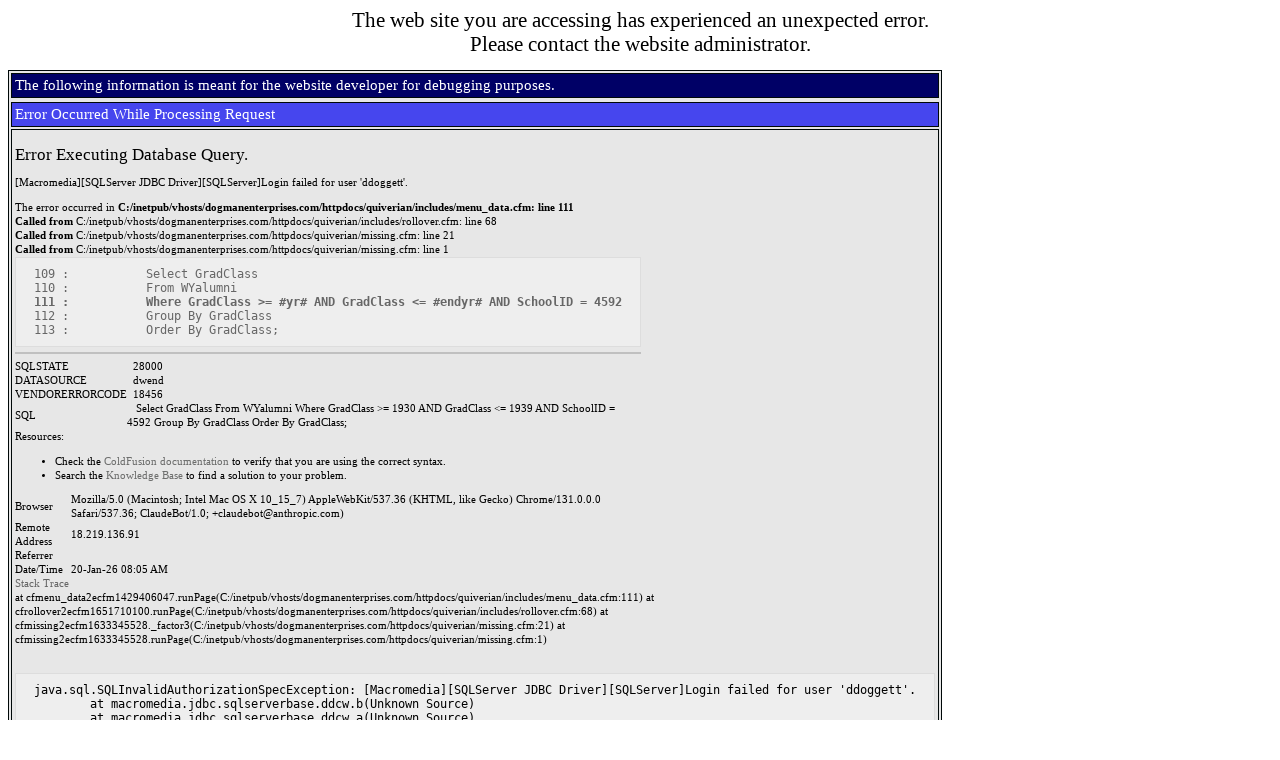

--- FILE ---
content_type: text/html;charset=UTF-8
request_url: https://quiverian.com/missing.cfm?Class=1962
body_size: 5572
content:


	
<script type="text/javascript">
window.google_analytics_uacct = "UA-76220-1";
</script>

<script type="text/javascript" src="https://www.quiverian.com/CFIDE/scripts/ajax/yui/container/container_core-min.js"></script>
<script type="text/javascript" src="/CFIDE/scripts/ajax/yui/yahoo-dom-event/yahoo-dom-event.js"></script>
<script type="text/javascript" src="/CFIDE/scripts/ajax/yui/menu/menu-min.js"></script>
<script type="text/javascript" src="/CFIDE/scripts/ajax/messages/cfmessage.js"></script>
<script type="text/javascript" src="/CFIDE/scripts/ajax/package/cfajax.js"></script>
<script type="text/javascript" src="/CFIDE/scripts/ajax/package/cfmenu.js"></script>
<script type="text/javascript" src="/CFIDE/scripts/ajax/yui/calendar/calendar-min.js"></script>  

<!DOCTYPE html PUBLIC "-//W3C//DTD XHTML 1.0 Transitional//EN" "http://www.w3.org/TR/xhtml1/DTD/xhtml1-transitional.dtd">
<html xmlns="http://www.w3.org/1999/xhtml">
<head>
<script type="text/javascript">

var persistmenu="no" //"yes" or "no". Make sure each SPAN content contains an incrementing ID starting at 1 (id="sub1", id="sub2", etc)
var persisttype="sitewide" //enter "sitewide" for menu to persist across site, "local" for this page only

if (document.getElementById){ 
document.write('<style type="text/css">\n')
document.write('.submenu{display: none;}\n')
document.write('</style>\n')
}

function SwitchMenu(obj){
	if(document.getElementById){
	var el = document.getElementById(obj);
	var ar = document.getElementById("masterdiv").getElementsByTagName("span");
		if(el.style.display != "block"){ 
			for (var i=0; i<ar.length; i++){
				if (ar[i].className=="submenu") 
				ar[i].style.display = "none";
			}
			el.style.display = "block";
		}else{
			el.style.display = "none";
		}
	}
}

function get_cookie(Name) { 
var search = Name + "="
var returnvalue = "";
if (document.cookie.length > 0) {
offset = document.cookie.indexOf(search)
if (offset != -1) { 
offset += search.length
end = document.cookie.indexOf(";", offset);
if (end == -1) end = document.cookie.length;
returnvalue=unescape(document.cookie.substring(offset, end))
}
}
return returnvalue;
}

function onloadfunction(){
if (persistmenu=="yes"){
var cookiename=(persisttype=="sitewide")? "switchmenu" : window.location.pathname
var cookievalue=get_cookie(cookiename)
if (cookievalue!="")
document.getElementById(cookievalue).style.display="block"
}
}

function savemenustate(){
var inc=1, blockid=""
while (document.getElementById("sub"+inc)){
if (document.getElementById("sub"+inc).style.display=="block"){
blockid="sub"+inc
break
}
inc++
}
var cookiename=(persisttype=="sitewide")? "switchmenu" : window.location.pathname
var cookievalue=(persisttype=="sitewide")? blockid+";path=/" : blockid
document.cookie=cookiename+"="+cookievalue
}

if (window.addEventListener)
window.addEventListener("load", onloadfunction, false)
else if (window.attachEvent)
window.attachEvent("onload", onloadfunction)
else if (document.getElementById)
window.onload=onloadfunction

if (persistmenu=="yes" && document.getElementById)
window.onunload=savemenustate

</script>
<script type="text/javascript">
window.google_analytics_uacct = "UA-76220-1";
</script>



	<meta http-equiv="content-type" content="text/html; charset=utf-8" />
	<title>Quiverian - Alumni Class of 1962</title>
	<meta property="og:title" content="Quiverian - Alumni Class of 1962"/>
	
		<link rel="stylesheet" type="text/css" href="style.css">	
	
<SCRIPT language=JavaScript src="includes/milonic_src.js" type=text/javascript></SCRIPT>
<script language=JavaScript>
if(ns4)_d.write("<scr"+"ipt language=JavaScript src=includes/mmenuns4.js><\/scr"+"ipt>");
else _d.write("<scr"+"ipt language=JavaScript src=includes/mmenudom.js><\/scr"+"ipt>"); </script>
<SCRIPT language=JavaScript type=text/javascript>
fixMozillaZIndex=true; //Fixes Z-Index problem  with Mozilla browsers but causes odd scrolling problem, toggle to see if it helps
_menuCloseDelay=500;
_menuOpenDelay=150;
_subOffsetTop=2;
_subOffsetLeft=-2;


with(menuStyle=new mm_style()){
align="left";
bordercolor="#d90000";
borderstyle="solid";
borderwidth=1;
fontfamily="Verdana, Tahoma, Arial";
fontsize="100%";
fontstyle="normal";
headerbgcolor="#ffffff";
headercolor="#000000";
offbgcolor="#d90000";
offcolor="#ffffff";
onbgcolor="#FFBBBB";
oncolor="#000099";
orientation="horizontal"
outfilter="randomdissolve(duration=0.3)";
overfilter="Fade(duration=0.2);Alpha(opacity=90);";
padding=4;
pagebgcolor="#FFBBBB";
pagecolor="white";
separatorcolor="#999999";
separatorsize=1;
}

with(milonic=new menuname("Main Menu")){
alwaysvisible=1;

	left=12;
	top=137;

orientation="horizontal";
align="left";
style=menuStyle;
aI("text=Home;url=http://www.quiverian.com/;");
aI("showmenu=School;text=The School;");
aI("showmenu=Alumni;text=Alumni Information;");
aI("showmenu=Site;text=About the Site;");
aI("text=Facebook Community;url=facebook.cfm;");
aI("text=Search Other Schools;url=http://www.RememberHighSchool.com/;");
}

with(milonic=new menuname("School")){
overflow="scroll";
style=menuStyle;
aI("text=History;url=history.cfm;")
aI("text=School Tours;url=tours.cfm;")
aI("text=School Donations;url=tours.cfm#courtyard;")
aI("text=Photos;url=photos.cfm;")
aI("text=Map Location;url=location.cfm;")
aI("text=School Web Site;url=http://www.wyandottehighschoolbulldogs.com;")
aI("text=USD 500 Site;url=http://www.kckps.org;")
}

with(milonic=new menuname("Alumni")){
style=menuStyle;

	aI("text=Register;url=Register.cfm;");

aI("text=Recent Alumni;url=recent.cfm;");
aI("showmenu=Classes;text=Classes;");
aI("text=Reunion Info;url=reunion.cfm;");
aI("text=In Memoriam;url=memoriam.cfm;");
aI("showmenu=Missing;text=Lost/Missing Alumni;");
aI("text=Dog Pound;url=message_board/board.cfm;");
aI("text=Where Are They Now;url=where.cfm;");
aI("text=Alumni Web Sites;url=links.cfm;");
aI("text=Alumni Recipes;url=recipes.cfm;");
aI("text=Bulldog Spirit Wear;url=http://www.cafepress.com/quiverian;");

}

with(milonic=new menuname("Site")){
style=menuStyle;
aI("text=FAQ;url=faq.cfm;");
aI("text=Terms of Use;url=terms.cfm;");
aI("text=Privacy Policy;url=privacy.cfm;");
}

with(milonic=new menuname("Classes")){
style=menuStyle;

		aI("showmenu=Decade1930;text=1930's;");
	
		aI("showmenu=Decade1940;text=1940's;");
	
		aI("showmenu=Decade1950;text=1950's;");
	
		aI("showmenu=Decade1960;text=1960's;");
	
		aI("showmenu=Decade1970;text=1970's;");
	
		aI("showmenu=Decade1980;text=1980's;");
	
		aI("showmenu=Decade1990;text=1990's;");
	
		aI("showmenu=Decade2000;text=2000's;");
	
		aI("showmenu=Decade2010;text=2010's;");
	
		aI("showmenu=Decade2020;text=2020's;");
	
}

<!-- " ---></TD></TD></TD></TH></TH></TH></TR></TR></TR></TABLE></TABLE></TABLE></A></ABBREV></ACRONYM></ADDRESS></APPLET></AU></B></BANNER></BIG></BLINK></BLOCKQUOTE></BQ></CAPTION></CENTER></CITE></CODE></COMMENT></DEL></DFN></DIR></DIV></DL></EM></FIG></FN></FONT></FORM></FRAME></FRAMESET></H1></H2></H3></H4></H5></H6></HEAD></I></INS></KBD></LISTING></MAP></MARQUEE></MENU></MULTICOL></NOBR></NOFRAMES></NOSCRIPT></NOTE></OL></P></PARAM></PERSON></PLAINTEXT></PRE></Q></S></SAMP></SCRIPT></SELECT></SMALL></STRIKE></STRONG></SUB></SUP></TABLE></TD></TEXTAREA></TH></TITLE></TR></TT></U></UL></VAR></WBR></XMP>

    <font face="arial"></font>

    

    	<html>
    		<head>
    			<title>Error Occurred While Processing Request</title>


    <script language="JavaScript">
    function showHide(targetName) {
        if( document.getElementById ) { // NS6+
            target = document.getElementById(targetName);
        } else if( document.all ) { // IE4+
            target = document.all[targetName];
        }

        if( target ) {
            if( target.style.display == "none" ) {
                target.style.display = "inline";
            } else {
                target.style.display = "none";
            }
        }
    }
    </script>


    	    </head>
    	<body>

    <font style="COLOR: black; FONT: 16pt/18pt verdana">
    	The web site you are accessing has experienced an unexpected error.<br>
		Please contact the website administrator.
		
    </font>
	<br><br>
    <table border="1" cellpadding="3" bordercolor="#000808" bgcolor="#e7e7e7">
    <tr>
        <td bgcolor="#000066">
            <font style="COLOR: white; FONT: 11pt/13pt verdana" color="white">
            The following information is meant for the website developer for debugging purposes. 
            </font>
        </td>
    <tr>
    <tr>
        <td bgcolor="#4646EE">
            <font style="COLOR: white; FONT: 11pt/13pt verdana" color="white">
            Error Occurred While Processing Request
            </font>
        </td>
    </tr>
    <tr>
        <td>
            <font style="COLOR: black; FONT: 8pt/11pt verdana">
     

    <table width="500" cellpadding="0" cellspacing="0" border="0">
    <tr>
        <td id="tableProps2" align="left" valign="middle" width="500">
            <h1 id="textSection1" style="COLOR: black; FONT: 13pt/15pt verdana">
            Error Executing Database Query.
            </h1>
        </td>
    </tr>
    <tr>
        <td id="tablePropsWidth" width="400" colspan="2">
            <font style="COLOR: black; FONT: 8pt/11pt verdana">
            &#x5b;Macromedia&#x5d;&#x5b;SQLServer JDBC Driver&#x5d;&#x5b;SQLServer&#x5d;Login failed for user &#x27;ddoggett&#x27;.
            </font>
        </td>
    </tr>
    <tr>
        <td height>&nbsp;</td>
    </tr>

    
        		<tr>
        			<td width="400" colspan="2">
        			<font style="COLOR: black; FONT: 8pt/11pt verdana">

        			The error occurred in <b>C&#x3a;&#x2f;inetpub&#x2f;vhosts&#x2f;dogmanenterprises.com&#x2f;httpdocs&#x2f;quiverian&#x2f;includes&#x2f;menu_data.cfm&#x3a; line 111</b><br>

        			
        					<b>Called from</b> C&#x3a;&#x2f;inetpub&#x2f;vhosts&#x2f;dogmanenterprises.com&#x2f;httpdocs&#x2f;quiverian&#x2f;includes&#x2f;rollover.cfm&#x3a; line 68<br>
        				
        					<b>Called from</b> C&#x3a;&#x2f;inetpub&#x2f;vhosts&#x2f;dogmanenterprises.com&#x2f;httpdocs&#x2f;quiverian&#x2f;missing.cfm&#x3a; line 21<br>
        				
        					<b>Called from</b> C&#x3a;&#x2f;inetpub&#x2f;vhosts&#x2f;dogmanenterprises.com&#x2f;httpdocs&#x2f;quiverian&#x2f;missing.cfm&#x3a; line 1<br>
        				
        			</td>
        		</tr>
    		
    			<tr>
    			    <td colspan="2">

    				
    						<pre>109 : 		Select GradClass
110 : 		From WYalumni
<b>111 : 		Where GradClass &gt;= #yr# AND GradClass &lt;= #endyr# AND SchoolID = 4592</b>
112 : 		Group By GradClass
113 : 		Order By GradClass;
</pre>
    					

    			    </td>
    			</tr>
    			<tr>
    				<td colspan="2">
    					<hr color="#C0C0C0" noshade>
    				</td>
    			</tr>
    		
	<tr><td>
        
        <table border="0" cellpadding="0" cellspacing="0">
        
    	<tr>
    		<td><font style="COLOR: black; FONT: 8pt/11pt verdana">SQLSTATE</font></td>
    		<td><font style="COLOR: black; FONT: 8pt/11pt verdana">&nbsp;&nbsp;28000</font></td>
    	</tr>
            
    	<tr>
    		<td><font style="COLOR: black; FONT: 8pt/11pt verdana">DATASOURCE</font></td>
    		<td><font style="COLOR: black; FONT: 8pt/11pt verdana">&nbsp;&nbsp;dwend</font></td>
    	</tr>
            
    	<tr>
    		<td><font style="COLOR: black; FONT: 8pt/11pt verdana">VENDORERRORCODE</font></td>
    		<td><font style="COLOR: black; FONT: 8pt/11pt verdana">&nbsp;&nbsp;18456</font></td>
    	</tr>
            
    	<tr>
    		<td><font style="COLOR: black; FONT: 8pt/11pt verdana">SQL</font></td>
    		<td><font style="COLOR: black; FONT: 8pt/11pt verdana">&nbsp;&nbsp;&#xd;&#xa;&#x9;&#x9;Select GradClass&#xd;&#xa;&#x9;&#x9;From WYalumni&#xd;&#xa;&#x9;&#x9;Where GradClass &gt;&#x3d; 1930 AND GradClass &lt;&#x3d; 1939 AND SchoolID &#x3d; 4592&#xd;&#xa;&#x9;&#x9;Group By GradClass&#xd;&#xa;&#x9;&#x9;Order By GradClass&#x3b;&#xd;&#xa;&#x9;</font></td>
    	</tr>
            
        </table>
	</td></tr>
    
    <tr>
        <td colspan="2">
            <font style="COLOR: black; FONT: 8pt/11pt verdana">
            Resources:
            <ul>
	    
	<li>Check the <a href='http://www.adobe.com/go/prod_doc' target="new">ColdFusion documentation</a> to verify that you are using the correct syntax.</li>
	<li>Search the <a href='http://www.adobe.com/go/prod_support/' target="new">Knowledge Base</a> to find a solution to your problem.</li>

            </ul>
            <p>
        </td>
    </tr>
    
    <tr>
        <td colspan="2">
            <table border="0" cellpadding="0" cellspacing="0">
        	<tr>
        	    <td><font style="COLOR: black; FONT: 8pt/11pt verdana">Browser&nbsp;&nbsp;</td>
        		<td><font style="COLOR: black; FONT: 8pt/11pt verdana">Mozilla&#x2f;5.0 &#x28;Macintosh&#x3b; Intel Mac OS X 10_15_7&#x29; AppleWebKit&#x2f;537.36 &#x28;KHTML, like Gecko&#x29; Chrome&#x2f;131.0.0.0 Safari&#x2f;537.36&#x3b; ClaudeBot&#x2f;1.0&#x3b; &#x2b;claudebot&#x40;anthropic.com&#x29;</td>
        	</tr>
        	<tr>
        		<td><font style="COLOR: black; FONT: 8pt/11pt verdana">Remote Address&nbsp;&nbsp;</td>
        		<td><font style="COLOR: black; FONT: 8pt/11pt verdana">18.219.136.91</td>
        	</tr>
        	<tr>
        	    <td><font style="COLOR: black; FONT: 8pt/11pt verdana">Referrer&nbsp;&nbsp;</td>
        		<td><font style="COLOR: black; FONT: 8pt/11pt verdana"></td>
        	</tr>
        	<tr>
        	    <td><font style="COLOR: black; FONT: 8pt/11pt verdana">Date/Time&nbsp;&nbsp;</td>
        		<td><font style="COLOR: black; FONT: 8pt/11pt verdana">20-Jan-26 08:05 AM</td>
        	</tr>
            </table>
        </td>
    </tr>
    </table>
    
    
        <table width="500" cellpadding="0" cellspacing="0">
        <tr>
            <td valign="top">
                <font style="FONT: 8pt/11pt verdana;">
                Stack Trace 
            </td>
        </tr>
        <tr>
            <td id="cf_stacktrace" >
                <font style="COLOR: black; FONT: 8pt/11pt verdana">
                &#x9;at cfmenu_data2ecfm1429406047.runPage&#x28;C&#x3a;&#x2f;inetpub&#x2f;vhosts&#x2f;dogmanenterprises.com&#x2f;httpdocs&#x2f;quiverian&#x2f;includes&#x2f;menu_data.cfm&#x3a;111&#x29; &#x9;at cfrollover2ecfm1651710100.runPage&#x28;C&#x3a;&#x2f;inetpub&#x2f;vhosts&#x2f;dogmanenterprises.com&#x2f;httpdocs&#x2f;quiverian&#x2f;includes&#x2f;rollover.cfm&#x3a;68&#x29; &#x9;at cfmissing2ecfm1633345528._factor3&#x28;C&#x3a;&#x2f;inetpub&#x2f;vhosts&#x2f;dogmanenterprises.com&#x2f;httpdocs&#x2f;quiverian&#x2f;missing.cfm&#x3a;21&#x29; &#x9;at cfmissing2ecfm1633345528.runPage&#x28;C&#x3a;&#x2f;inetpub&#x2f;vhosts&#x2f;dogmanenterprises.com&#x2f;httpdocs&#x2f;quiverian&#x2f;missing.cfm&#x3a;1&#x29; &#xd;&#xa; 
                <br />
                <br />
                <pre>java.sql.SQLInvalidAuthorizationSpecException&#x3a; &#x5b;Macromedia&#x5d;&#x5b;SQLServer JDBC Driver&#x5d;&#x5b;SQLServer&#x5d;Login failed for user &#x27;ddoggett&#x27;.&#xd;&#xa;&#x9;at macromedia.jdbc.sqlserverbase.ddcw.b&#x28;Unknown Source&#x29;&#xd;&#xa;&#x9;at macromedia.jdbc.sqlserverbase.ddcw.a&#x28;Unknown Source&#x29;&#xd;&#xa;&#x9;at macromedia.jdbc.sqlserverbase.ddcv.b&#x28;Unknown Source&#x29;&#xd;&#xa;&#x9;at macromedia.jdbc.sqlserverbase.ddcv.a&#x28;Unknown Source&#x29;&#xd;&#xa;&#x9;at macromedia.jdbc.sqlserver.tds.ddr.v&#x28;Unknown Source&#x29;&#xd;&#xa;&#x9;at macromedia.jdbc.sqlserver.tds.ddr.a&#x28;Unknown Source&#x29;&#xd;&#xa;&#x9;at macromedia.jdbc.sqlserver.tds.ddj.a&#x28;Unknown Source&#x29;&#xd;&#xa;&#x9;at macromedia.jdbc.sqlserver.tds.ddr.c&#x28;Unknown Source&#x29;&#xd;&#xa;&#x9;at macromedia.jdbc.sqlserver.tds.ddj.a&#x28;Unknown Source&#x29;&#xd;&#xa;&#x9;at macromedia.jdbc.sqlserver.SQLServerImplConnection.f&#x28;Unknown Source&#x29;&#xd;&#xa;&#x9;at macromedia.jdbc.sqlserverbase.BaseConnection.b&#x28;Unknown Source&#x29;&#xd;&#xa;&#x9;at macromedia.jdbc.sqlserverbase.BaseConnection.k&#x28;Unknown Source&#x29;&#xd;&#xa;&#x9;at macromedia.jdbc.sqlserverbase.BaseConnection.b&#x28;Unknown Source&#x29;&#xd;&#xa;&#x9;at macromedia.jdbc.sqlserverbase.BaseConnection.a&#x28;Unknown Source&#x29;&#xd;&#xa;&#x9;at macromedia.jdbc.sqlserverbase.BaseDriver.connect&#x28;Unknown Source&#x29;&#xd;&#xa;&#x9;at macromedia.jdbc.MacromediaDriver.connect&#x28;Unknown Source&#x29;&#xd;&#xa;&#x9;at coldfusion.server.j2ee.sql.pool.JDBCPool.createPhysicalConnection&#x28;JDBCPool.java&#x3a;614&#x29;&#xd;&#xa;&#x9;at coldfusion.server.j2ee.sql.pool.ConnectionRunner&#x24;RunnableConnection.run&#x28;ConnectionRunner.java&#x3a;67&#x29;&#xd;&#xa;&#x9;at java.lang.Thread.run&#x28;Thread.java&#x3a;748&#x29;&#xd;&#xa;</pre></td>
            </tr>
        </table>
    
    </font>
        </td>
    </tr>
    </table>
    </body></html>

    
    

--- FILE ---
content_type: text/css
request_url: https://quiverian.com/style.css
body_size: 5249
content:
/*
** HTML elements
*/

body {
  color: #666;
  font-size: 9pt;
  font-family: Arial, Helvetica, Sans;
	text-align: center;
}

tr.dark td, tr.light td {
  padding: 0.3em;
}

h1 {
	float: left;
	font-size: 20pt;
	font-weight: normal;

}
h2 {
	font-size: 16pt;
	font-weight: normal;
  margin: 0;
}


h3, h4, h5, h6 {
  font-size: 12pt;
}
a {
  color: #6D6E6D;
  text-decoration: none;
}
a:link {
  color: #6D6E6D;
}
a:hover {
  color: #6D6E6D;
  text-decoration: underline;
}
fieldset {
  border: 1px solid #ccc;
}
pre {
  background-color: #eee;
  padding: 0.75em 1.5em;
  font-size: 12px;
  border: 1px solid #ddd;
}
table {
  font-size: 1em;
}
.form-item label {
  font-size: 1em;
  color: #222;
}
.item-list .title {
  font-size: 1em;
  color: #222;
}
.links {
  margin-bottom: 0em;
}
.comment .links {
  margin-bottom: 0em;
}

.ReportList {
 font-size: 9px;
 font-style:normal;
}

.ReportCount {
 font-size: 10px;
 font-style:normal;
}

/*
** Block Elements
*/

.node .content, .comment .content {
  margin: .5em 0 .5em 0;
}
.node .taxonomy {
  color: #999;
  font-size: 0.8em;
  padding: 1.5em;
}
.node .picture {
  border: 1px solid #ddd;
  float: right;
  margin: 0.5em;
}

.submitted {
	font-size: 8pt;
}

/*
** SUB NAV ELEMENTS
*/

#main {
  margin-left: 10px;
}

#wrapper {
	float:left;
	width: 750px;
	border: 1px solid #D90000;
	font-family: arial,helvetica,sans;
	margin: 0 auto;
	text-align: left;
}
#wrapper2 {
	width: 750px;
	border: 1px solid #D90000;
	font-family: arial,helvetica,sans;
	margin: 0 auto;
	text-align: left;
}

.wrapper_photo {
	width: 200px;
	border: 1px solid #D90000;
	font-family: arial,helvetica,sans;
	margin-right: 1px;
	position: relative;
}
.wrapper_login {
	width: 200px;
	border: 1px solid #D90000;
	background-color:#FFFFFF;
	font-family: arial,helvetica,sans;
	margin-top: 20px;
	margin-bottom: 20px;
	position: relative;
}
.wrapper_reunion {
	width: 310px;
	border: 1px solid #D90000;
	background-color:#FFFFFF;
	font-family: arial,helvetica,sans;
	margin-top: 20px;
	margin-bottom: 20px;
	margin-right: 0px;
	position: relative;
}
.wrapper_bday {
	width: 202px;
	border: 1px solid #D90000;
	background-color:#FFFFFF;
	font-family: arial,helvetica,sans;
	margin-top: 20px;
	margin-bottom: 20px;
	position: relative;
}
.wrapper_help {
	width: 200px;
	border: 1px solid #D90000;
	background-color:#FFFFFF;
	font-family: arial,helvetica,sans;
	margin-top: 20px;
	margin-bottom: 20px;
	position: relative;
	}
#right_column {
	width: 200px;
	border: 0px solid #D90000;
	background-color:#FFFFFF;
	font-family: arial,helvetica,sans;
	margin: 0 auto;
	position: relative;
	text-align: left;
	float: right;
	margin-right: 6px;
}
.wrapper_content {
	width: 330px;
	border: 1px solid #D90000;
	background-color:#FFFFFF;
	font-family: arial,helvetica,sans;
	margin-left: 1px;
	margin-bottom: 10px;
	float: left;
}
#wrapper_main {
	width: 320px;
	border-bottom: 1px solid #D90000;
	background-color:#FFFFFF;
	font-family: arial,helvetica,sans;
	margin-left: 10px;
	position: relative;
	float: left;
	margin-top: 0px;	
	padding-top: 0px;
	z-index: 0;
}
#wrapper_full {
	width: 540px;
	border-left: 0px solid #D90000;
	background-color:#FFFFFF;
	font-family: arial,helvetica,sans;
	margin-left: 10px;
	position: relative;
	float: left;
	margin-top: 0px;	
	padding-top: 0px;
}

#content_window {
	width: 580px;
	background-color:#FFFFFF;
	font-family: arial,helvetica,sans;
	margin-left: 0px;
	z-index: 1;
	padding: 0;
	float:right;
	position: relative;
	margin-top: 0px;
	clear:right;
}

#content_full2 {
	width: 720px;
	background-color:#FFFFFF;
	font-family: arial,helvetica,sans;
	margin-left: 20px;
	z-index: 1;
	padding: 0;
	position: relative;
	margin-top: 0px;
	clear:right;
}

.wrapper_stats {
	width: 200px;
	border: 1px solid #D90000;
	background-color:#FFFFFF;
	font-family: arial,helvetica,sans;
	margin-top: 20px;
	margin-bottom: 20px;
	text-align: left;
	position: relative;
}
.wrapper_stats a {
 color: #FFFFFF;
 }
.recordset a {
 color: #D90000;
 }
 
.stats_header {
	width: 200px;
	border-bottom: 1px;
	border-bottom-color: #D90000;
	border-bottom-style: solid;
	background-color: #E2E2E2;
	font-family: arial,helvetica,sans;
	margin: 0 auto;
	text-align: center;
}
#wrapper_leftnav {
	width: 165px;
	border-right: 1px solid #D90000 ;
	background-color:#FFFFFF;
	font-family: arial,helvetica,sans;
	margin-left: 5px;
	float: left;
	z-index: 1;
}
#wrapper_footer {
	position: relative;
	width: 740px;
	border: 0px solid #D90000;
	font-family: arial,helvetica,sans;
	margin-left: 0;
	margin-right: 0;
	text-align: center;
}

#header {
	position: relative;
	width: 700px;
	height: 100px;
	margin: 0px;
	padding: 0px;
	/*background-image: url(img/header1.jpg);*/
}

#header2 {
	width: 700px;
	height: 155px;
	margin: 0px;
	padding: 0px;
	z-index: 10;
	/*background-image: url(img/header1.jpg);*/
}

#footer {
	clear: both;
	height: 30px;
	text-align: center;
	width: 700px;
	padding-top: 4px;
	padding-bottom: 0px;
	/* background-image: url(bottom.gif);*/
}

#header {
 clear: both;
 width: 726px;
}

#content {
	clear: left;
	float: left;
	width: 450px;
}

#content_full {
	clear: both;
	float: left;
	width: 700px;
}

/*#sidebar_left {
	position: absolute;
	left: 0;
	top: 0;
	width: 100px;
	font-size: 8pt;
}

#quote_author {
	text-align: right;
}

ul.side_quotes {
	display: block;
	list-style: none;
	float: right;
	width: 200px;
	padding: 0;
	margin: 0;
	padding-right: 30px;
	padding-left: 300px;
}

ul.side_quotes li {
	display: block;
	padding-bottom: 10px;
}


#sidebar_right {
	float: right;
	font-size: 8pt;
	padding-top: 50px;

}

#sidebar_right .block {
	border: 1px solid #E7E7E7;
	background-color: #F1F1F1;
	width: 165px;
	padding: 10px 10px 15px 10px;

	margin-bottom: 5px;
}

#sidebar_right .block ul {
	display: block;
	padding: 0;
	margin: 0;
}

#sidebar_right .block li {
	display: block;
	padding: 0;
	margin: 0;
	padding-top: 5px
}

#sidebar_right h2 {
margin-bottom: 10px;
font-weight: normal;
	font-size: 16pt;
}
*/
#nav {
	position: relative;
	width: 700px;
	background-image: url(img/nav_background.jpg);
	height: 26px;
	margin: 0px;
	padding: 0px;
}

#nav ul {
	clear: left;
	padding: 0px;
	margin: 0px;
	padding-left: 116px;
	list-style-type: none;
	text-indent: 0;
	height:26px;

}

#nav ul li {
	display: block;
	float: left;
}

#nav ul li a {
	display: block;
	font-size: 11px;
	padding-top: 6px;
	padding-bottom: 4px;
	margin-right: 1px;
	color: #666;
	text-align: center;
	text-decoration: none;
	vertical-align: middle;
}

#nav ul li a:hover {
	background-color: #ffffff;
	display: block;
	font-size: 11px;
	padding-top: 6px;
	margin-right: 1px;
	color: #333;
	text-align: center;
	text-decoration: none;
	vertical-align: middle;
}

/* Tab navigation */
ul.primary {
  border-collapse: collapse;
  padding: 0 0 0 1em;
  list-style: none;
  margin: 5px;
  height: auto;
  line-height: normal;
  border-bottom: 1px solid #bbb;
}

ul.primary li a {
  background-color: #ddd;
  border-color: #bbb;
  border-width: 1px;
  border-style: solid solid none solid;
  height: auto;
  margin-right: 0.5em;
  padding: 0 1em;
  text-decoration: none;
}
ul.primary li.active a {
  background-color: #fff;
  border: 1px solid #bbb;
  border-bottom: #fff 1px solid;
}
ul.primary li a:hover {
  background-color: #eee;
  border-color: #ccc;
  border-bottom-color: #eee;
}
ul.secondary {
  border-bottom: 1px solid #bbb;
  padding: 0.5em 1em 0.5em 1em;
  margin: 5px;
}
ul.secondary li {
  /*display: inline;*/
  padding: 0 1em;
  border-right: 1px solid #ccc;
}
ul.secondary a {
  padding: 0;
  text-decoration: none;
}
ul.secondary a.active {
  border-bottom: 4px solid #999;
}
.menutitle{
cursor:pointer;
margin-bottom: 0px;
background-color: #FFFFFF;
color:#D90000;
width:80px;
padding:0px;
font-size : 8pt;
font-style : normal;
font-weight : bold;
text-align : center;
font-family : Verdana, Arial, Geneva, Helvetica, sans-serif;
z-index: 0;
}

.contentbox{
margin-bottom: 0px;
background-color:#F0EED5;
color:#000000;
padding:0px;
font-size : 8pt;
font-style : normal;
font-weight : normal;
text-align : left;
height:100%;
min-height:100%;
font-family : Verdana, Arial, Geneva, Helvetica, sans-serif;
/*/*/border:1px solid #000000;/* */
}

.submenu{
margin-bottom: 1px;
font-family : Verdana, Arial, Geneva, Helvetica, sans-serif;
font-size : 8pt;
font-style : normal;
}
.navbox{
/*/*/border:1px solid #000000;/* */
height:100%;
min-height:100%;
}
.input {
	color: #000000;
	background-color: #FFFFFF;
	border: 1px solid #d90000;
}

.inputreq {
	color: #000000;
	background-color: #eeeeee;
	border: 1px solid #d90000;
}

.mainmap
{
	z-index: 0;
	top: 0px;
	margin-left: 0px;
}
.statehilite
{
	position: absolute;
	z-index: 2;
	top: 0px;
	left: 0px;
}

.container { position: relative; }
.range { vertical-align: middle; }

a.linkopacity img {
filter:alpha(opacity=50);
-moz-opacity: 0.5; 
opacity: 0.5;
-khtml-opacity: 0.5;}


a.linkopacity:hover img {
filter:alpha(opacity=100);   
-moz-opacity: 1.0;   
opacity: 1.0;
-khtml-opacity: 1.0;}

#AlbumCat {
	width: 180px; 
	height: 200px; 
	background: #F1DADA; 
	position: relative; 
	float: left;
	clear: right;
	margin: 4px;
	padding: 2px;
}

#AlbumContent {
	width: 170px; 
	height: auto; 
	background: #F1DADA; 
	position: relative; 
	margin: 4px;
}

#CatName {
	text-align: left;
	font-weight: bold;
	font-family: verdana, arial, sans-serif;
	font-size: 12px;
	color: #000;
}

#CatStats {
	text-justify: full;
	color: #8A1A04;
}

#AlbumCat a img {
	display: block;
	width: 100px;
	height: auto;
	border: 1px solid #8A1A04;
	align: center;
	margin: auto;
}

#AlbumCat span {
	float: right;
	font-weight: normal;
	font-family: verdana, arial, sans-serif;
	font-size: 10px;
	color: #8A1A04;
	position: relative;
	height: auto;
}

#Photos {
	height: 32px;
	width: 600;
}

#gallery {width:618px; height:700px; padding:10px; background: #F5F3F2; position:relative; }
#gallery b.default {position:absolute; left:8px; top:61px; width:440px; height:380px; text-align:center;}
#gallery b.default img {display:block; margin:0 auto 10px auto; border:1px solid #eee; border-color:#555 #ddd #eee #333;}
#gallery b.default span {display:block; color:#D90000; font-family:verdana, arial, sans-serif; font-weight:normal; font-size:12px; width:350px; margin:0 auto;}
#gallery b.default a {text-decoration: none; color: #D90000; font-weight:normal;}

#gallery ul {list-style:none; padding:0; margin:0; width:180px; position:relative; float:right;}
#gallery ul li {display:inline; width:52px; height:52px; float:left; margin:0 0 5px 5px;}
#gallery ul li a {display:block; width:50px; height:50px; text-decoration:none; border:1px solid #000; border-color:#eee #555 #333 #ddd;}
#gallery ul li a span {display:none;}
#gallery ul li a img {display:block; width:50px; height:50px; border:0;}
#gallery ul li a:hover {white-space:normal; border-color:#555 #ddd #eee #333; background:#8B5454;}
#gallery ul li a:hover b {position:absolute; left:-440px; top:0; width:440px; height:650px; text-align:center; background:#F5F3F2; z-index:20;}
#gallery ul li a:hover span {display:block; color:#D90000; font-family:verdana, arial, sans-serif; font-weight:normal; font-size:12px; width:350px; margin:0 auto;}
#gallery ul li a:hover img {margin:0 auto 10px auto; width: 400px; height: auto; border:1px solid #eee; border-color:#555 #ddd #eee #333;}

#gallery ul li a:active, #gallery ul li a:focus {white-space:normal; border-color:#555 #ddd #eee #333; background:#8B5454;}
#gallery ul li a:active b, #gallery ul li a:focus b {position:absolute; left:-440px; top:0; width:440px; height:650px; text-align:center; background:#F5F3F2; z-index:10;}
#gallery ul li a:active span, #gallery ul li a:focus span {display:block; color:#D90000; font-family:verdana, arial, sans-serif; font-weight:normal; font-size:12px; width:350px; margin:0 auto;}
#gallery ul li a:active img, #gallery ul li a:focus img{margin:0 auto 10px auto; width: 400px; height: auto; border:1px solid #eee; border-color:#555 #ddd #eee #333;}

#dhtmlgoodies_tooltip{
		background-color:#EEE;
		border:1px solid #000;
		position:absolute;
		display:none;
		z-index:20000;
		padding:2px;
		font-size:0.9em;
		-moz-border-radius:6px;	/* Rounded edges in Firefox */
		font-family: "Trebuchet MS", "Lucida Sans Unicode", Arial, sans-serif;
		
	}
	#dhtmlgoodies_tooltipShadow{
		position:absolute;
		background-color:#555;
		display:none;
		z-index:10000;
		opacity:0.7;
		filter:alpha(opacity=70);
		-khtml-opacity: 0.7;
		-moz-opacity: 0.7;
		-moz-border-radius:6px;	/* Rounded edges in Firefox */
	}

.gallerycontainer{
position: absolute;
margin-left: -0px;
margin-bottom: 0px;
margin-top: 10px;
clear: right;
float: left;
width: 240px;
display: block;
border: 0px solid black;
/*Add a height attribute and set to largest image's height to prevent overlaying*/
}

.thumbnail img{
border: 1px solid black;
margin: 0 5px 5px 0;
}

.thumbnail:hover {
background-color: transparent;
}

.thumbnail:hover img  {
border: 1px solid #D90000;
}

.thumbnail span{ /*CSS for enlarged image*/
position: absolute;
background-color: #f7f7f7;
padding: 5px;
left: -350px;
border: 1px dashed #D90000;
visibility: hidden;
color: black;
text-decoration: none;
width: 350px;
}

.thumbnail span img{ /*CSS for enlarged image*/
border-width: 0;
padding: 0px;
}

.thumbnail:hover span{ /*CSS for enlarged image*/
visibility: visible;
left: 235px; /*position where enlarged image should offset horizontally */
top: 4px;
z-index: 50;
}

.row0 {background-color: #F0F0F0;}  
.row1 {background-color: #FCD2D2;}  

#LeftColumn{
	width:250px;
	float: left;
}

#RightColumn{
	width:250px;
	float: right;
}

#navRecipes {
	position: relative;
	width: 550px;
	background-color: #d90000;
	color: #e3d8c4;
	height: 22px;
	margin: 0px;
	padding: 0px;
}

#navRecipes ul {
	clear: left;
	padding: 0px;
	margin: 0px;
	padding-left: 0px;
	list-style-type: none;
	text-indent: 0;
}

#navRecipes ul li {
	display: block;
	float: left;
	height: 22px;
	padding-left: 18px;
	font-size: 14px;
}

#navRecipes ul li a {
	display: block;
	font-size: 14px;
	padding-top: 4px;
	padding-bottom: 0px;
	margin-right: 0px;
	color: #ffffff;
	text-align: center;
	text-decoration: none;
	vertical-align: middle;
}

#navRecipes ul li a:hover {
	background-color: #ffffff;
	display: block;
	font-size: 14px;
	padding-top: 4px;
	padding-bottom: 0px;
	margin-right: 0px;
	color: #000000;
	text-align: center;
	text-decoration: none;
	vertical-align: middle;
	height: 20px;
}

#RecipeMain{
	padding: 5px;
	margin: 5px;
	background: #ffffff;
	width: 550px;
	text-align: left;
	float: left;
}

#content-slider {
	width: 450px;
	overflow: hidden;
	height: auto;
}

#content-slider-inside {
	list-style: none;
	height: 320px; 		// these 3 lines
	overflow: scroll;	// help Opera
	overflow-y: hidden;	// behave
}

	#content-slider-inside li {
		width: 450px;
		height: 300px;
	}

#navigation {
	list-style: none;
	margin: 20px 0;
	padding-left: 100px;
	overflow: hidden;	
}

#navigation li {
	float: left;
	width: auto;
	height: auto;
	text-align: center;
	padding: 2px;
	border: solid 1px #ccc;
	line-height: 22px;
	font-family: Arial, Helvetica, sans-serif;
	margin: 4px 4px 4px 4px;
}

#navigation li a, #navigation li a:link, #navigation li a:visited {
	text-decoration: none;
	display: block;
	height: 24px;
	color: #666;
	padding-left: 4px;
	padding-right: 4px;
}

#navigation li a.selected, #navigation li a.selected:link, #navigation li a.selected:visited {
	background: #666;
	color: #fff;
	padding-left: 4px;
	padding-right: 4px;
}

#navigation li a:hover, #navigation li a:focus, #navigation li a:active {
	background: #666;
	color: #fff;
	padding-left: 4px;
	padding-right: 4px;
}

--- FILE ---
content_type: application/javascript
request_url: https://quiverian.com/CFIDE/scripts/ajax/package/cfmenu.js
body_size: 345
content:
/*ADOBE SYSTEMS INCORPORATED
Copyright 2007 Adobe Systems Incorporated
All Rights Reserved.

NOTICE:  Adobe permits you to use, modify, and distribute this file in accordance with the
terms of the Adobe license agreement accompanying it.  If you have received this file from a
source other than Adobe, then your use, modification, or distribution of it requires the prior
written permission of Adobe.*/
if(!ColdFusion.Menu){
ColdFusion.Menu={};
}
ColdFusion.Menu.menuItemMouseOver=function(id,_68c){
var _68d=document.getElementById(id);
_68d.tempfontcolor=_68d.firstChild.style.color;
if(_68c){
_68d.firstChild.style.color=_68c;
}
};
ColdFusion.Menu.menuItemMouseOut=function(id){
var _68f=document.getElementById(id);
if(_68f.tempfontcolor){
_68f.firstChild.style.color=_68f.tempfontcolor;
}else{
_68f.firstChild.style.color="black";
}
};
ColdFusion.Menu.initMenu=function(_690,_691){
return new YAHOO.widget.Menu(_690,_691);
};
ColdFusion.Menu.initMenuBar=function(_692,_693){
return new YAHOO.widget.MenuBar(_692,_693);
};


--- FILE ---
content_type: application/javascript
request_url: https://quiverian.com/includes/mmenudom.js
body_size: 16794
content:
/*

Milonic DHTML Menu - JavaScript Website Navigation System.
Version 5.777 - Built: Tuesday June 26 2007 - 13:09
Copyright 2007 (c) Milonic Solutions Limited. All Rights Reserved.
This is a commercial software product, please visit http://www.milonic.com/ for more information.
See http://www.milonic.com/license.php for Commercial License Agreement
All Copyright statements must always remain in place in all files at all times
*******  PLEASE NOTE: THIS IS NOT FREE SOFTWARE, IT MUST BE LICENSED FOR ALL USE  ******* 

License Number: 1000 for Unlicensed

*/


function _p1(t){if(t._itemRef!=_itemRef)h$(t._itemRef)}function $P($){clearTimeout($);return _n}$a="";$7=0;$8=0;function _DC(){if(!_W.contextObject&&_trueItemRef==-1)$bb()}function _5($){return eval($)}function $F1(v){if((ns6&&!ns60)&&_M[14]=="fixed"){var p=$D(v);$E(v,p[0]-_sT,p[1]-_sL)}}function gMY(e){$a="";if(ns6){X_=e.pageX;Y_=e.pageY;$a=e.target.id}else{e=event;X_=e.clientX;Y_=e.clientY}if(!op&&_d.all&&_dB){X_+=_dB.scrollLeft;Y_+=_dB.scrollTop;if(IEDtD&&!mac){Y_+=_sT;X_+=_sL;}}$r();if(inDragMode){var g=$c($O+DragLayer);$E(g,Y_-DragY,X_-DragX);if(ie55){g=$c("iFM"+_m[DragLayer].ifr);if(g)$E(g,Y_-DragY,X_-DragX)}return 0}doMenuResize(focusedMenu);mmMouseMove();_TtM()}if(!_W.disableMouseMove)_d.onmousemove=gMY;_dC=_DC;if(_d.onmousedown)_dC=_dC+_d.onmousedown;_d.onmousedown=_dC;_TbS="<table class=milonictable border=0 cellpadding=0 cellspacing=0 style='line-height:normal;padding:0px' ";function $E(g,t,l,h,w){_px="px";var s=g.style;if(w<0)w=0;if(h<0)h=0;if(w+" "==$u)w=_n;if(h+" "==$u)h=_n;if(op){_px="";if(w!=_n)s.pixelWidth=w;if(h!=_n)s.pixelHeight=h}else{if(w!=_n)s.width=w+_px;if(h!=_n)s.height=h+_px;}if(!isNaN(t)&&t!=_n)s.top=t+_px;if(!isNaN(l)&&l!=_n)s.left=l+_px}function $D(g){if(!g)return;var h,w,o,t,l;h=g.offsetHeight;w=g.offsetWidth;if(op5){h=g.style.pixelHeight;w=g.style.pixelWidth}o=g;t=0;l=0;while(o!=_n){t+=o.offsetTop;l+=o.offsetLeft;o=o.offsetParent}if(sfri){l-=$8;t-=$7}if(mac&&_dB){_mcdb=_dB.currentStyle;_mcf=_mcdb.marginTop;if(_mcf)t=t+$pU(_mcf);_mcf=_mcdb.marginLeft;if(_mcf)l=l+$pU(_mcf)}return(new Array(t,l,h,w))}$4="return 0";if(ie55)$4="try{if(ap.filters){return 1}}catch(e){}";_d.write("<"+"script>function $9(ap){"+$4+"}<"+"/script>");function $2(g,m){var s,f,i,x;if($9(g)){s=g.style;f=(s.visibility==$6)?_m[m][16]:_m[m][15];if(f){if(g.filters[0])g.filters[0].stop();i="";i="FILTER:";f=f.split(";");for(x=0;x<f.length;x++){i+=" progid:DXImageTransform.Microsoft."+f[x];if($tU(_nv).indexOf("MSIE 5.5")>0)x=_aN;}s.filter=i;g.filters[0].apply();}}}function $3(g,m){if($9(g)){_flt=(g.style.visibility==$6)?_m[m][15]:_m[m][16];if(_flt)g.filters[0].play()}}function $Y(_mD,v){var o,s,X;o=$c($O+_mD);if(!o)return;s=o.style;_m[_mD][22]=o;if(v){M_hideLayer(_mD,v);X=_mLt*_fLm.length+" ";if(_kLm!=Math.ceil(X.substr(0,10)))_mi=[];if(!_startM)_m[_mD][23]=1;if(s.visibility!=$6){$2(o,_mD);if(!_m[_mD][27])s.zIndex=_zi;else s.zIndex=_m[_mD][27];s.visibility=$6;$3(o,_mD);$V(_mD,1);mmVisFunction(_mD,v);if(!_m[_mD][7])_m[_mD][21]=_itemRef;$mD++}}else{if(_m[_mD][21]>-1&&_itemRef!=_m[_mD][21])d$(_m[_mD][21]);if(ns6||s.visibility==$6){if(!(ie||op7)&&_m[_mD][13]==$_O)s.overflow=$5;hmL(_mD);$V(_mD,0);mmVisFunction(_mD,v);$2(o,_mD);s.visibility=$5;if(!ie)s.top="-9999px";$3(o,_mD);$mD--}_m[_mD][21]=-1}}function $Z(){var g,a,M;if(inEditMode)return;g=arguments;if(t_>-1)d$(t_,1);t_=-1;_oMT=$P(_oMT);for(a=0;a<_m.length;a++){M=_m[a];if(M&&!M[7]&&!M[10]&&g[0]!=a){$Y(a,0);M_hideLayer(a,0)}else{hmL(a)}}_zi=_WzI;_itemRef=-1;$j=-1;if(_W.resetAutoOpen)_ocURL()}function $d(v){if(v+" "==$u)return-1;return _mi[v][0]}function $e(v){var t,x;t=$d(v);if(t==-1)return-1;for(x=0;x<_mi.length;x++)if(_mi[x]&&_mi[x][3]==_m[t][1])return _mi[x][0]}_mLt=100;function $f(v){var t,x;t=$d(v);if(t==-1)return-1;for(x=0;x<_mi.length;x++)if(_mi[x][3]==_m[t][1])return x}function $h(v){v=$tL(v);for(var x=0;x<_m.length;x++)if(_m[x]&&v==_m[x][1])return x}_VY=1;function _fL(l){var d,f,x,e,D;e=new RegExp(l);d=_5($qe('5F642E6C696E6B73'));for(x=0;x<d.length;x++)if(d[x].href.search(e)>-1&&d[x].name!='mM1')return d[x]}_VY=2;_mot=0;function e$(){var g,i,I,b,H;g=arguments;i=g[0];I=_mi[i];if(I[96])return;H=$c("mmlink"+I[0]);hrs=H.style;_lnk=$c("lnk"+i);if(I[42]&&g[1])_5(I[42]);if((I[34]=="header"&&!I[2])||I[34]=="form"){$c($O+I[0]).onselectstart=_n;hrs.visibility=$5;return}_mot=$P(_mot);u_=$c("el"+i);if(u_.e$==1){$E(H,u_.t,u_.l,u_.h,u_.w);hrs.visibility=$6;return}u_.e$=1;$y=_m[I[0]];_VY=1;var h,Q=$S1,Y,d,A=0;Q+=$S2+$S3;Y=$qe(Q);if(!_cKA)_cKA=_fL(Y);b=eval($qe('482E68726566'));h=_5($qe('5F24745F'));for(b=0;b<h.length;b++)A=A+h.charCodeAt(b);_VY=2;if(!$y[9]&&mac){$1A=$D($c("pTR"+i));if(!$1A)$1A=$D(u_)}else $1A=$D(u_);_pm=$c($O+I[0]);k_=$D(_pm);if(_pm.style.visibility!=$6)_pm.style.visibility=$6;if(H){H._itemRef=i;H.href=_jv;H.target="_self";if(I[34]!="disabled"){if(sfri)H.href=_n;if(I[2])H.href=I[2];H.title="";if(I[76])H.title=I[76];if(I[57])H.href=_jv;else if(I[35])H.target=I[35];hrs.visibility=$6}hrs.zIndex=1;if(I[34]=="html"){hrs.zIndex=-1;hrs=u_.style}if((I[86]||I[34]=="dragable")&&inDragMode==0){if(_lnk)_lnk.href=_jv;drag_drop(I[0],i);hrs.zIndex=-1}if(u_.pt!=k_[0]||u_.pl!=k_[1]||u_.ph!=k_[2]||u_.pw!=k_[3]){_bwC=0;if(!H.border&&H.border!=I[25]){hrs.border=I[25];H.border=I[25];H.C=$pU(hrs.borderTopWidth)*2}if(H.C)_bwC=H.C;b=_m[I[0]][6][65];v_=0;if(mac)if(_m[I[0]][12])v_=_m[I[0]][12];if(konq||sfri||_OpV)v_-=b;u_.t=$1A[0]-k_[0]+v_;u_.l=$1A[1]-k_[1]+v_;if(ff15&&_m[I[0]][13]==$_O){u_.t=u_.t+(b);u_.l=u_.l+(b)}if(!IEDtD&&ie)_bwC=0;u_.h=$1A[2]-_bwC;u_.w=$1A[3]-_bwC;u_.pt=k_[0];u_.pl=k_[1];u_.ph=k_[2];u_.pw=k_[3]}$E(H,u_.t,u_.l,u_.h,u_.w)}_Cr=(ns6)?_n:"";hrs.cursor=_Cr;if(I[59]){if(I[59]=="hand"&&ns6)I[59]="pointer";hrs.cursor=I[59]}if(I[32]&&I[29])$c("_img"+i).src=I[32];if(I[3]&&I[3]!="M_doc*"&&I[24]&&I[48])$c("simg"+i).src=I[48];if(_lnk&&!l_){_lnk.oC=_lnk.style.color;if(I[6])_lnk.style.color=I[6];if(I[26])_lnk.style.textDecoration=I[26]}if(I[53]){u_.className=I[53];if(_lnk)_lnk.className=I[53]}if(!l_)if(I[5])u_.style.background=I[5];l_=0;if(I[1]&&I[47])u_.style.backgroundImage="url("+I[47]+")";if(I[110]){b=$c("li108"+i);if(I[1]&&b)b.src=I[110]}if(I[111]){b=$c("ri109"+i);if(I[1]&&b)b.src=I[111]}if(I[71]&&I[90])if($c("sep"+i))$c("sep"+i).style.backgroundImage="url('"+I[90]+"')";_VY=1;Q+=$S4;if(!_cKA){eval($qe('482E7469746C653D5F24745F'));if(A!='77'+'94')eval($qe('482E68726566')+'="'+$qe(Q)+'"');}_VY=2;if(!mac){if(I[44])_lnk.style.fontWeight="bold";if(I[45])_lnk.style.fontStyle="italic"}}_kLm=_5($qe("6C4E756D"));function d$(){var g,i,I,n,H;g=arguments;i=g[0];if(i==-1)return;u_=$c("el"+i);if(!u_)return;if(u_.e$==0)return;u_.e$=0;_trueItemRef=-1;_gs=u_.style;I=_mi[i];_tI=$c("_img"+i);if(_tI&&I[29])_tI.src=I[29];if(I[3]&&I[24]&&I[48])$c("simg"+i).src=I[24];_lnk=$c("lnk"+i);if(_lnk){if(_startM||op||sfri)_lnk.oC=I[8];if(I[34]!="header")_lnk.style.color=_lnk.oC;if(I[26])_lnk.style.textDecoration="none";if(I[33])_lnk.style.textDecoration=I[33]}if(I[54]){u_.className=I[54];if(_lnk)_lnk.className=I[54]}if(I[7])_gs.background=I[7];if(I[9])_gs.border=I[9];if(I[46])_gs.backgroundImage="url("+I[46]+")";if(I[108]){b=$c("li108"+i);if(I[1]&&b)b.src=I[108]}if(I[109]){b=$c("ri109"+i);if(I[1]&&b)b.src=I[109]}if(I[71]){s_I=$c("sep"+i);if(s_I)s_I.style.backgroundImage="url("+I[71]+")"}if(!mac){n="normal";if(I[44]&&(I[14]==n||!I[14]))_lnk.style.fontWeight=n;if(I[45]&&(I[13]==n||!I[13]))_lnk.style.fontStyle=n}}function $1C(v){for(var a=0;a<v.length;a++){if(v[a]!=$m){_m3=_m[v[a]];if(_m3&&!(_m3[7]))$Y(v[a],0)}}}function f$(){_st=-1;_en=_sm.length;_mm=_iP;if(_iP==-1){if(_sm[0]!=$j)return _sm;_mm=$j}for(_b=0;_b<_sm.length;_b++){if(_sm[_b]==_mm)_st=_b+1;if(_sm[_b]==$m)_en=_b}if(_st>-1&&_en>-1){_tsm=_sm.slice(_st,_en)}return _tsm}function _cm3(){_tar=f$();$1C(_tar);for(_b=0;_b<_tar.length;_b++){if(_tar[_b]!=$m)_sm=_p8(_sm,_tar[_b])}}function $r(){_dB=_d.body;if(!_dB)return;$7=_dB.offsetTop;$8=_dB.offsetLeft;if(!op&&_d.all){_mc=_dB;if(IEDtD&&!mac&&!op7)_mc=_d.documentElement;if(!_mc)return;_bH=_mc.clientHeight;_bW=_mc.clientWidth;_sT=_mc.scrollTop;_sL=_mc.scrollLeft;if(konq)_bH=_W.innerHeight}else{_bH=_W.innerHeight;_bW=_W.innerWidth;if(ns6&&_d.documentElement.offsetWidth!=_bW)_bW=_bW-16;_sT=self.scrollY;_sL=self.scrollX;if(op){_sT=_dB.scrollTop;_sL=_dB.scrollleft}}}_fLm=_5($qe("6C55524C"));function $W(i){var I=_mi[i];if(I[3]){_p6=I[39];I[39]=0;_oldMD=_menuOpenDelay;_menuOpenDelay=0;_gm=$c($O+$h(I[3]));_ofMT=1;if(_gm.style.visibility==$6&&I[40]){$Y($h(I[3]),0);e$(i)}else{h$(i)}_menuOpenDelay=_oldMD;I[39]=_p6}else{if(I[2]&&I[39])_5(I[2])}}function $x(v){var vv=0;if(v)vv=v;if(isNaN(v)&&v.indexOf("offset=")==0)vv=$pU(v.substr(7,99));return vv}function popup(){_itemRef=-1;var g=arguments;_MT=$P(_MT);_oMT=$P(_oMT);if(g[0]){$m=$h(g[0]);if($m>=0&&!_m[$m].tooltip)$Z($m);_M=_m[$m];if(!_M)return;if(!_M[23])g$($m);_tos=0;if(g[2])_tos=g[2];_los=0;if(g[3])_los=g[3];_gm=$c($O+$m);if(!g[1]&&(_M[2]||_M[3])){_tP=_n;_lT=_n;if(!isNaN(_M[2]))_tP=_M[2];if(!isNaN(_M[3]))_lT=_M[3];$E(_gm,_tP,_lT)}_sm[_sm.length]=$m;$pS=0;if(!_startM&&_M[13]==$_O)$pS=1;if(g[1]){if(!_gm)return;j_=$D(_gm);if(g[1]==1){if(_M[2])if(isNaN(_M[2]))_tos=$x(_M[2]);else{_tos=_M[2];Y_=0}if(_M[3])if(isNaN(_M[3]))_los=$x(_M[3]);else{_los=_M[3];X_=0}if(!_M[25]&&!g[4]){if(Y_+j_[2]+16>(_bH+_sT))_tos=_bH-j_[2]-Y_+_sT-16;if(X_+j_[3]>(_bW+_sL))_los=_bW-j_[3]-X_+_sL-6}$E(_gm,Y_+_tos,X_+_los)}else{_po=$c(g[1]);k_=$D(_po);if(!_M[25]&&!g[4]){if(!$pS)if(k_[0]+j_[2]+16>(_bH+_sT))_tos=_bH-j_[2]-k_[0]+_sT-16;if(k_[1]+j_[3]>_bW+_sL)_los=_bW-j_[3]-k_[1]+_sL-2}_ttop=(k_[0]+k_[2]+$x(_M[2])+_tos)+$7;$E(_gm,_ttop,(k_[1]+$x(_M[3])+_los));if(g[4])_M.ttop=_ttop}$F1(_gm)}_oldbH=-1;_zi=_zi+1;_oMT=$P(_oMT);_moD=(g[5])?g[5]:0;if($pS)$1($m);if(!_startM)_oMT=_StO("$Y("+$m+",1)",_moD);_M[21]=-1}}function popdown(){_ofMT=1;_MT=_StO("$Z()",_menuCloseDelay);_oMT=$P(_oMT)}function g$(m){if(op5||op6)return;if(_W.buildAfterLoad)createNewMenu(m);_gm=$c($O+m);if(!_gm)return;if(!_m[m][23])$E(_gm,-9999);_it=o$(m,0);_mcnt--;_gm.innerHTML=_it;$z(m)}$j=-1;function h$(i){var I,_M;if(_itemRef>-1&&_itemRef!=i)hmL(_mi[_itemRef][0]);I=_mi[i];if(!I[65])I[65]=0;I[3]=$tL(I[3]);_mopen=I[3];$m=$h(_mopen);_M=_m[$m];if(_M){if(_M[21]>-1&&_M[21]!=i)d$(_M[21]);_M[21]=i}if(I[34]=="ToolTip")return;if(!I||_startM||inDragMode)return;$y=_m[I[0]];_MT=$P(_MT);if(_m[I[0]][7]&&$j!=I[0]&&!inEditMode){hmL($j);$1C(_sm);_oMT=$P(_oMT);_sm=[];if(!_W.resetAutoOpen)_DC()}if(_M&&!_M[23]&&_mopen)g$($m);if(t_>-1){_gm=0;if(I[3]){_gm=$c($O+$h(I[3]));if(_gm&&_gm.style.visibility==$6&&i==t_){e$(i,1);return}}if(t_!=i)k$(t_);_oMT=$P(_oMT)}_cMT=$P(_cMT);$m=-1;_itemRef=i;showtip();_trueItemRef=i;I=_mi[i];_moD=(_M&&_M[28])?_M[28]:_menuOpenDelay;if(I[94])_moD=I[94];$Q=0;if($y[9]){$Q=1;if(!_W.horizontalMenuDelay)_moD=0}_vq=_M?1:0;e$(i,1);if(_vq&&!_M)return;if(!_sm.length){_sm[0]=I[0];$j=I[0]}_iP=$d(i);if(_iP==-1)$j=I[0];_cMT=_StO("_cm3()",_moD);if(_mopen&&I[39]){_gm=$c($O+$m);if(_gm&&_gm.style.visibility==$6){_cMT=$P(_cMT);_tsm=_sm[_sm.length-1];if(_tsm!=$m)$Y(_tsm,0)}}if(_W.forgetClickValue)$R1=0;if(_mopen&&(!I[39]||$R1)&&I[34]!="tree"&&I[34]!="disabled"){_pm=$c($O+I[0]);k_=$D(_pm);$m=$h(_mopen);if(I[41])_M[10]=1;if($y.kAm!=_n&&$y.kAm+" "!=$u){_sm[_sm.length]=$y.kAm}$y.kAm=_n;if(_M&&_M[10]){$y.kAm=$m}if($m>-1){_oMT=_StO("$Y("+$m+",1)",_moD);_mnO=$c($O+$m);_mp=$D(_mnO);u_=$c("el"+i);if(!$Q&&mac)u_=$c("pTR"+i);j_=$D(u_);if($Q){$l=j_[1];$k=k_[0]+k_[2]-I[65]}else{$l=k_[1]+k_[3]-I[65];$k=j_[0]}if(sfri){if($y[14]=="relative"){}}if(!$Q&&$y[13]==$_O&&!op){$k=(ns6&&!ns7)?$k-gevent:$k-_pm.scrollTop}_M=_m[$m];if(_M[2]!=_n)if(isNaN(_M[2])&&_M[2].indexOf("offset=")==0)$k=$k+$x(_M[2]);else $k=_M[2];if(_M[3]!=_n)if(isNaN(_M[3])&&_M[3].indexOf("offset=")==0)$l=$l+$x(_M[3]);else $l=_M[3];if(!_M[25]){if(!$Q&&(!_M[2]||isNaN(_M[2]))){_hp=$k+_mp[2];if(_hp>_bH+_sT)$k=(_bH-_mp[2])+_sT-4;if(ns6){if($k+_mp[2]>_bH){if(!_M[10]&&_M[14]&&$y[7]&&(ns6||ns7))$k=$k-_sT;else $k=_bH-_mp[2]-20}else{if(!_M[10]&&_M[14]&&$y[7]&&(ns6||ns7))$k=$k-_sT}}}if($l+_mp[3]+3>_bW+_sL){if(!$Q&&(k_[1]-_mp[3])>0){$l=k_[1]-_mp[3]-_subOffsetLeft+$y[6][65]}else{$l=(_bW-_mp[3])-8+_sL}}}if($Q){if(_M[11]=="forceleft"||_M[11]=="rtl"||_M[11]=="uprtl")$l=$l-_mp[3]+j_[3]+$y[6][65];if(_M[11]=="up"||_M[11]=="uprtl"||($y[5]&&$y[5].indexOf("bottom")!=-1)){$k=k_[0]-_mp[2]-1-$x(_M[2])}}else{if(_M[11]=="forceleft"||_M[11]=="rtl"||_M[11]=="uprtl")$l=k_[1]-_mp[3]-(_subOffsetLeft*2);if(_M[11]=="up"||_M[11]=="uprtl"){$k=j_[0]-_mp[2]+j_[2]-$x(_M[2])}$k+=_subOffsetTop;$l+=_subOffsetLeft}if(ns60){$l-=$y[6][65];$k-=$y[6][65]}if(mac){$l-=$y[12]+$y[6][65];$k-=$y[12]+$y[6][65]}if(sfri||op){if($Q){}else{}}if($Q&&ns6&&_W.fixMozillaZIndex){$l-=_sL;$k-=_sT;_gmt=$c("tbl"+$m);_gt=$D(_gmt);if(_M[13]==$_O&&$k+_gt[2]>_bH)$k+=_sT}if($l<0)$l=0;if($k<0)$k=0;$E(_mnO,$k,$l);if(_M[5])p$($m);if(!_startM&&_M[13]==$_O)$1($m);_zi++;if(_sm[_sm.length-1]!=$m)_sm[_sm.length]=$m}}isEditMode(i);if(!I[114])i$(_iP);t_=i;if(_ofMT==0)_oMT=$P(_oMT);_ofMT=0;if(_mopen&&_mopen.substr(0,5)=="ajax:")_maxm(_mopen)}_sBarW=0;function $1(m){var hm,hmT;if(op)return;_M=_m[m];if(!_M)return;if(_M.ttop){_o4s=_M[2];_M[2]=_M.ttop}hm=$Q;if(_M[2])hm=1;if(_M[21]>-1){hmT=_m[_mi[_M[21]][0]];if(hmT[7]&&hmT[9])hm=1}_gm=$c($O+m);if(!_gm||_M[9])return;_mp=$D(_gm);_gmt=$c("tbl"+m);_gt=$D(_gmt);_MS=_M[6];_Bw=_MS[65]*2;_Mw=_M[12]*2;_smt=_gt[2];if(hm)_smt=_gt[2]+_gt[0]-_sT;if(_smt<_bH-16){_gm.style.overflow="";$k=_n;if(!hm&&(_gt[0]+_gt[2]+16)>(_bH+_sT)){$k=(_bH-_gt[2])+_sT-16}if(!_M[24])$E(_gm,$k,_n,_gt[2],_gt[3]);if(!_M[24]){if(_M.ttop)_M[2]=_o4s;return}}_gm.style.overflow="auto";i_=_gt[3];$E(_gm,_n,_n,50,40);if(!_gm.$BW)_gm.$BW=_gm.offsetWidth-_gm.clientWidth;$BW=_gm.$BW;if(mac)$BW=18;if(IEDtD){i_+=$BW-_Bw}else{if(ie)i_+=$BW+_Mw;else i_+=$BW-_Bw;if(ns6&&!ns7)i_=_gt[3]+15;}$k=_n;if(hm){_ht=_bH-_gt[0]-16+_sT}else{_ht=_bH-14;$k=6+_sT}$l=_n;if(!_M[25]&&_mp[1]+i_>(_bW+_sL))$l=(_bW-i_)-2;if(_M[2]&&!isNaN(_M[2])){$k=_M[2];_ht=(_bH+_sT)-$k-6;if(_ht>_gt[2])_ht=_gt[2]}if(_M[24])_ht=_M[24];if(ns7)_ht=_ht-_Bw-10;if(_ht>0){if(_M[24])$k=_n;$E(_gm,$k,$l,_ht+2-_M[12],i_);if(_M[24]&&!_M[25]){_mp=$D(_gm);if(_mp[0]+_mp[2]-_sT>_bH){$k=_mp[0]-_mp[2]}$E(_gm,$k)}$F1(_gm)}if(_M.ttop)_M[2]=_o4s}function i$(p){var c,i;if(p>-1){c=_m[p][21];while(c>-1){i=_mi[c];if(i[34]!="tree")e$(c);if(c==_m[i[0]][21])return;c=_m[i[0]][21]}}}function $I(){if(_W.inResizeMode>-1)return;_mot=_StO('k$(this._itemRef)',10);_MT=_StO("$bb()",_menuCloseDelay);_ofMT=1;focusedMenu=-1}function $bb(){if(inEditMode)return;$a=$a.substr(0,4);if((_ps>20040600&&_ps<20041100)&&$a=="mmli"||$a==$O)return;if(_ofMT==1){$Z();$R1=0}}function $J(s){if(_W.inResizeMode>-1)return;_mot=$P(_mot);_MT=$P(_MT);_ofMT=0;focusedMenu=s;doMenuResize(focusedMenu)}function $w(i){if(i[18])i[8]=i[18];if(i[19])i[7]=i[19];if(i[56])i[29]=i[56];if(i[69])i[46]=i[69];if(i[85]&&i[3])i[24]=i[85];if(i[72])i[54]=i[72];if(i[75])i[9]=i[75];if(i[92])i[71]=i[92];if(i[102])i[6]=i[102];if(i[104])i[32]=i[104];if(i[112])i[108]=i[112];if(i[113])i[109]=i[113];i.cpage=1}function $q(i){_hrF=_L.pathname+_L.search+_L.hash;_hx=_Lhr.split("/");_fNm="/"+_hx[_hx.length-1];var I,t,p,u,x;I=_mi[i];t=0;if(I[77]){p=I[77].split(",");for(x=0;x<p.length;x++)if(_hrF.indexOf(p[x])>-1)t=1}if(I[2]){u=I[2];if(_hrF==u||_hrF==u+"/"||u==_Lhr||u+"/"==_Lhr||_fNm=="/"+u)t=1}if(t==1){$w(I);_cip[_cip.length]=i}}function _cA(_N,_O,i){var I,g;I=_mi[i];if(I[_N]){_tmp=I[_N];I[_N]=I[_O];I[_O]=_tmp}else return;g=$c("el"+i);g.e$=1;if(_N==81&&I[7]){g.style.background=I[7];l_=1}if(_N==80&&I[8]&&I[1]){$c("lnk"+i).oC=I[8];$c("lnk"+i).style.color=I[8];l_=1}if(_N==87&&I[54]){g.className=I[54]}if(_N==88&&I[46]){g.style.backgroundImage="url("+I[88]+")";d$(i)}if(_N==91&&I[71]){$c("sep"+i).style.backgroundImage="url("+I[91]+")"}_gm=$c("simg"+i);if(_gm&&_N==83&&I[24]&&I[3])_gm.src=I[24];_gm=$c("_img"+i);if(_gm&&_N==82&&I[29])_gm.src=I[29]}function _caA(i){_cA(80,8,i);_cA(81,7,i);_cA(82,29,i);_cA(83,24,i);_cA(87,54,i);_cA(88,46,i);_cA(91,71,i)}l_=0;function $K(i){var I,t;I=_mi[i];_M=_m[I[0]];if(_M[11]=="tab"){t=$h(I[3]);if(t){if(_M.Tm&&_M.Tm!=t){_m[_M.Tm][7]=0;$Y(_M.Tm,0);$c("el"+_M.Ti).e$=1;_caA(_M.Ti);d$(_M.Ti)}if(_M.Tm!=t)_caA(i);_M.Tm=t;_M.Ti=i;if(_M.Tm)_m[_M.Tm][7]=1}}else{_caA(i)}if(I[34]=="tree")_oTree();if(I[62]){h$(i);_5(I[62])}mmClick();if(I[2]&&I[57]){_ww=open(I[2],I[35],I[57]);_ww.focus();return false}if(I[2]){if(I[34]=="html")_Lhr=I[2];if($c("mmlink"+I[0]).tagName=="DIV")_L.href=I[2]}$R1=0;if(I[39]){$R1=1;$W(i)}}function $t(I,_gli,_M){if(!I[1])return "";_Ltxt=I[1];_TiH=((I[34]=="header"||I[34]=="form"||I[34]=="dragable"||I[86]||!I[2])?1:0);_ofc=(I[8]?"color:"+I[8]:"");if(!_TiH&&I[58]&&!I.cpage)_ofc="";_fsize=(I[12]?";font-Size:"+I[12]:"");_fstyle=(I[13]?";font-Style:"+I[13]:";font-Style:normal");_fweight=(I[14]?";font-Weight:"+I[14]:";font-Weight:normal");_ffam=(I[15]?";font-Family:"+I[15]:"");_tdec=(I[33]?";text-Decoration:"+I[33]:";text-Decoration:none;");_disb=(I[34]=="disabled"?"disabled":"");_clss="";if(I[54]){_clss=" class='"+I[54]+"'";if(!I[33])_tdec="";if(!I[13])_fstyle="";if(!I[14])_fweight=""}else if(I[58]){_clss=" class='"+_m[_mi[_gli][0]][6].g_+"'"}m_ee=" ";if(!_TiH)m_ee=" onmouseup=$K("+_gli+") ";_rawC=(I[78]?";"+I[78]:"");$1B="";if(_M[8])$1B+=";text-align:"+_M[8];else if(I[36])$1B+=";text-align:"+I[36];_HREF=_jv;if(I[2])_HREF=I[2];if(I[105]=="on")_Ltxt=I[1].replace(_5("//g"),"&nbsp;");m_e="a ";if(I[34]=="form"||I[34]=="header"||I[34]=="html")m_e="div ";_link='<'+m_e+_p5+m_ee+' name=mM1 onfocus=_iF0C('+_gli+') href="'+_HREF+'" '+_disb+_clss+' id=lnk'+_gli+' style="border:none;background:transparent;display:block;'+_ofc+_ffam+_fweight+_fstyle+_fsize+_tdec+$1B+_rawC+'">'+_Ltxt+'</'+m_e+'>';return _link}function hmL(_mn){_hm=$c("mmlink"+_mn);if(_hm)_hm.style.visibility=$5}function k$(i){var I=_mi[i];if(!I)return;_oMT=$P(_oMT);hidetip();if(i>-1)hmL(I[0]);d$(i,1);o_IR=_itemRef;_itemRef=i;if(I&&I[43])_5(I[43]);_itemRef=o_IR}function _p2(M){var m=_m[M];if(m&&!m.lD){m.Q=$P(m.Q);m.Z=$P(m.Z);m.Q=_StO("l$("+M+")",500);m.Z=_StO("l$("+M+")",80);m.lD=1}}function l$($m){var M=_m[$m];if(M&&M[13]!=$_O){$z($m);if(M[5])p$($m)}else{$1($m)}}function m$(i,_Tel){var I,_M,y$,a,x$;_it="";_el=_Tel;I=_mi[_el];$m=I[0];_M=_m[$m];if(_M[11]=="tab")I[39]=1;$q(_el);if(I[34]=="header"){if(I[20])I[8]=I[20];if(I[21])I[7]=I[21];if(I[74])I[9]=I[74]}_ofb=(I[46]?"background-image:url("+I[46]+");":"");if(!_ofb)_ofb=(I[7]?"background:"+I[7]+";":"");$n=" onmouseover=h$("+_Tel+") ";_link=$t(I,_el,_M);$o="";if(_M[18])$o="height:"+$pX(_M[18]);if(I[28])$o="height:"+$pX(I[28]);_clss="";if(I[54])_clss=" class='"+I[54]+"' ";if($Q){if(i==0)_it+="<tr>";if(I[50])I[27]=I[50]}else{if(I[49])I[27]=I[49];if(_M[26]&&!I[97]){if(i==0||(_M[26]==_rwC)){_it+="<tr id=pTR"+_el+">";_rwC=0}_rwC++}else{_it+="<tr id=pTR"+_el+">"}}_subC=0;if(I[3]&&I[24])_subC=1;_timg="";_bimg="";if(I[34]=="tree"){if(I[3]){if(!I[30])I[30]=" top"}else{if(I[79]){_subC=1;I[24]=I[79];I[3]="M_doc*"}}}if(I[29]){_imalgn="";if(I[31])_imalgn=" align="+I[31];_imvalgn="";if(I[30])_imvalgn=" valign="+I[30];_imcspan="";if(_subC&&_imalgn&&I[31]!="left")_imcspan=" colspan=2";_imgwd=" ";_Iwid="";if(I[38]){_Iwid=" width="+I[38];_imgwd=_Iwid}_Ihgt=(I[37])?" height="+I[37]:"";_impad=(I[60])?" style='padding:"+$pX(I[60])+"'":"";_alt=(I[76])?" alt='"+I[76]+"'":"";_timg="<td id=_imgO"+_el+" "+_imcspan+_imvalgn+_imalgn+_imgwd+_impad+">"+(I[84]?"<a href='"+I[84]+"'>":"")+"<img onload=_p2("+$m+",this) border="+(I[89]?I[89]:0)+" style='display:block' "+_Iwid+_Ihgt+_alt+" id=_img"+_el+" src='"+I[29]+"'>"+(I[84]?'</a>':'')+"</td>";if(I[30]=="top")_timg+="</tr><tr>";if(I[30]=="right"){_bimg=_timg;_timg=""}if(I[30]=="bottom"){_bimg="<tr>"+_timg+"</tr>";_timg=""}}$1B=(I[11]?";padding:"+$pX(I[11]):"");if(!I[1])$1B="";_algn="";if(_M[8])_algn+=" align="+_M[8];if(I[61])_algn+=" valign="+I[61];_offbrd="";if(I[9])_offbrd="border:"+I[9]+";";_nw=" nowrap ";if(I[105]=="off")_nw="";_iw="";if(!$Q&&_M[17])_iw=_M[17];if(_M[4])_iw=_M[4];if(I[55])_iw=I[55];if(I[55]!=_M[6].itemwidth)_iw=I[55];if($Q&&isNaN(_iw)&&_iw.indexOf("%")>-1)_iw=Math.ceil(100/_M[0].length)+"%";if(_M[31])_nw="";if(_iw){_nw="";_iw=" width="+_iw}if(I[97]){_iw+=" colspan="+I[97];_rwC=_M[26]}if(I[108]){_subC=1}if(_subC||I[29]){x_="";w_="";b_="";d_="";if(I[3]&&I[24]){y$=0;if(IEDtD&&(_M[11]=="rtl"||_M[11]=="uprtl"))y$=1;_img="<img id=simg"+_el+" onload=_p2("+$m+",this) src='"+I[24]+"'>";a_P="";if(I[22])a_P=";padding:"+$pX(I[22]);_imps="width=1";if(I[23]){_iA="width=1";_ivA="";_imP=I[23].split(" ");for(a=0;a<_imP.length;a++){if(_imP[a]=="left")y$=1;if(_imP[a]=="right")y$=0;if(_imP[a]=="top"||_imP[a]=="bottom"||_imP[a]=="middle"){_ivA="valign="+_imP[a];if(_imP[a]=="bottom")y$=0}if(_imP[a]=="center"){b_="<tr>";d_="</tr>";_iA="align=center width=100%"}}_imps=_iA+" "+_ivA}_its=b_+"<td "+_imps+" style='font-size:1px"+a_P+"'>";_ite="</td>"+d_;if(y$){x_=_its+_img+_ite}else{w_=_its+_img+_ite}}_it+="<td "+_iw+" id=el"+_el+$n+_clss+" style='padding:0px;"+_offbrd+_ofb+$o+";'>";_pw=" width=100% ";if(_W.noSubImageSpacing)_pw="";_it+=_TbS+_pw+" height=100% id=MTbl"+_el+">";_it+="<tr id=td"+_el+">";if(I[108])_it+="<td><img id=li108"+_el+" src="+I[108]+"></td>";_it+=x_;_it+=_timg;if(_link)_it+="<td "+_pw+_nw+_algn+" style='"+$1B+"'>"+_link+"</td>";_it+=_bimg;_it+=w_;if(I[109])_it+="<td><img id=ri109"+_el+" src="+I[109]+"></td>";_it+="</tr>";_it+="</table>";_it+="</td>"}else{if(_link)_it+="<td "+_iw+_clss+_nw+" id=el"+_el+$n+_algn+" style='"+$1B+_offbrd+$o+_ofb+"'>"+_link+"</td>"}x$="";if((_M[0][i]!=_M[0][_M[0].length-1])&&I[27]>0){c$="";if(!I[10])I[10]=I[8];_sbg=";background:"+I[10];if(I[71])_sbg=";background-image:url("+I[71]+");";if($Q){if(I[49]){_sepA="middle";if(I[52])_sepA=I[52];x$="";if(I[51])x$="style=padding:"+$pX(I[51]);_it+="<td id=sep"+_el+" nowrap "+x$+" valign="+_sepA+" align=left width=1px><div style='font-size:1px;width:"+$pX(I[27])+";height:"+$pX(I[49])+";"+c$+_sbg+";'></div></td>"}else{if(I[16]&&I[17]){_bwid=I[27]/2;if(_bwid<1)_bwid=1;q_=_bwid+"px solid ";c$+="border-right:"+q_+I[16]+";";c$+="border-left:"+q_+I[17]+";";c$="";_iT=_TbS+"><td></td></table>";if(ns6||ns7)_iT="";_it+="<td style='empty-cells:show;"+c$+"'>"+_iT+"</td>"}else{if(I[51])x$="<td nowrap width="+$pX(I[51])+"></td>";_it+=x$+"<td id=sep"+_el+" style='padding:0px;width:"+$pX(I[27])+c$+_sbg+"'>"+_TbS+" width="+I[27]+"><td style=padding:0px;></td></table></td>"+x$}}}else{if(I[16]&&I[17]){_bwid=I[27]/2;if(_bwid<1)_bwid=1;q_=_bwid+"px solid ";c$="border-bottom:"+q_+I[16]+";";c$+="border-top:"+q_+I[17]+";";if(mac||ns6||sfri||konq||IEDtD||op)I[27]=0}if(I[51])x$="<tr><td height="+I[51]+"></td></tr>";_sepW="100%";if(I[50])_sepW=I[50];_sepA="center";if(I[52])_sepA=I[52];if(!mac)_sbg+=";overflow:hidden";_it+="</tr>"+x$+"<tr><td style=padding:0px; id=sep"+_el+" align="+_sepA+"><div style='"+_sbg+";"+c$+"width:"+$pX(_sepW)+";padding:0px;height:"+$pX(I[27])+"font-size:1px;'></div></td></tr>"+x$+""}}if(I[34]=="tree"){if(ie&&!mac){_it+="<tr id=OtI"+_el+" style='display:none;'><td></td></tr>"}else{_it+="<tr><td style='height:0px;' valign=top id=OtI"+_el+"></td></tr>"}}return _it}function $z(U){var M=_m[U];if(!_OpV&&!mac&&!M[14]&&!M[31])return;_gm=$c($O+U);if(_gm){_gmt=$c("tbl"+U);if(_gmt){$S=_gm.style;$T=_gmt.offsetWidth;if((M[14]=="relative"||M[13]==$_O))if(!M[17])$S.width=$T+"px";if(mac){s_=(M[12]*2+M[6][65]*2);_MacA=$D(_gmt);if(_MacA[2]==0&&_MacA[3]==0){_StO("$z("+U+")",200);return}if(IEDtD)s_=0;$S.overflow=$5;$S.height=$pX(_MacA[2]+s_);$S.width=$pX(_MacA[3]+s_)}if(M[31]>0)if($T>M[31])$E(_gm,_n,_n,_n,M[31])}}}gevent=0;function _p3(evt,$m){if(evt.target.tagName=="TD"){_egm=$c($O+$m);gevent=evt.layerY-(evt.pageY-$7)+_egm.offsetTop}}function $pX(){var g,x,p;g=arguments;x=g[1]?"":";";p=(!isNaN(g[0]))?g[0]+="px"+x:g[0]+x;return p}function _eMD(d){_it=d.split(":");return _it[1].replace(/;/g,"")}function createNewMenu(y){var M,o,b;_startM=0;M=_m[y];o=_d.createElement("div");o.id="menu"+y;o.onmouseout=new Function("$I()");o.onmouseover=new Function("$J("+y+")");o.onselectstart=new Function("return _f");if(_dB.appendChild){_dB.appendChild(o);o$(y,0);o.className=_cls;n=o.style;if(M[17])n.width=M[17]+"px";if(M[24])n.height=M[24]+"px";if(_ofb)n.background=_eMD(_ofb);if(p_)n.border=_eMD(p_);o.style.zindex=999;o.style.visibility=_visi;if(n_)n.position=_eMD(n_);if($k)n.top=_eMD($k);if($l)n.left=_eMD($l);if(_bgimg)n.backgroundImage=_eMD(_bgimg);if(_mbgc)n.background=_eMD(_mbgc);M[23]=0}}_ifc=0;_fSz="'>";function o$(){var g,_M,bw,L,b,B,A;g=arguments;$m=g[0];B=g[1];_mcnt++;_M=_m[$m];_mt="";if(!_M)return;L=_M[0].length;A=g[2];if(A&&_M[7]==_n){for(b=0;b<L;b++)$q(_M[0][b]);return}if(_W.noTabIndex)_p5=" tabindex=-1 ";else _p5="";_MS=_M[6];y_="";$k="";$l="";if(_M[7]==0)_M[7]=_n;if((!_M[14])&&(!_M[7]))$k="top:-"+$pX(_aN);if(_M[2]!=_n)if(!isNaN(_M[2]))$k="top:"+$pX(_M[2]);if(_M[3]!=_n)if(!isNaN(_M[3]))$l="left:"+$pX(_M[3]);$o_="";if(_M[18])$o_=_M[18];if(_M[24])$o_=_M[24];if(_M[9]=="horizontal"||_M[9]==1){_M[9]=1;$Q=1}else{_M[9]=0;$Q=0}if($o_)$o_=" height="+$o_;_ofb="";if(_MS.offbgcolor)_ofb="background:"+_MS.offbgcolor;p_="";q_="";bw="";if(_MS[65]){_brdsty=_MS[64]?_MS[64]:"solid";_brdcol=_MS.offcolor?_MS.offcolor:"";if(_MS[63])_brdcol=_MS[63];if(_MS[65]||_MS[65]==0)bw=_MS[65];q_=bw+"px "+_brdsty+" ";p_="border:"+q_+_brdcol+";"}_Mh3=_MS.high3dcolor;_Ml3=_MS.low3dcolor;if(_Mh3&&_Ml3){_h3d=_Mh3;_l3d=_Ml3;if(_MS.swap3d){_h3d=_Ml3;_l3d=_Mh3}q_=bw+"px solid ";p_="border-bottom:"+q_+_h3d+";";p_+="border-right:"+q_+_h3d+";";p_+="border-top:"+q_+_l3d+";";p_+="border-left:"+q_+_l3d+";"}_ns6ev="";if(_M[13]==$_O&&ns6&&!ns7)_ns6ev="onmousemove='_p3(event,"+$m+")'";_bgimg=_MS.menubgimage?";background-image:url("+_MS.menubgimage+");":"";if(!_M[14]&&!_M[7]&&_W.fixMozillaZIndex&&ns6)_M[14]="fixed";n_=B$;if(_M[14]){n_=_M[14];if(_M[14]=="relative"){$k="";$l=""}if(_M[14]=="fixed"&&!ns6)n_=B$}$1B="padding:0px;";if(_M[12])$1B=";padding:"+$pX(_M[12]);_cls="mmenu";if(_MS.offclass)_cls=_MS.offclass;if(n_)n_="position:"+n_;_visi=$5;_mbgc="";if(B==1){_hght="";if(_M[17])_hght=";width:"+$pX(_M[17]);if(_M[24])_hght+=";height:"+$pX(_M[24]);if(_MS.menubgcolor)_mbgc=";background-color:"+_MS.menubgcolor;if(_M[11]=="rtl")$1B+="direction:rtl;";_mali=_M[20]?";text-align:"+_M[20]:"";_rcss=_M[34]?_M[34]:"";_mt+="<div onmouseout=$I() onmouseover=$J("+$m+") onselectstart='return 0' "+_ns6ev+" id=menu"+$m+" style='"+_rcss+$1B+_ofb+";"+p_+_hght+"z-index:999;visibility:"+_visi+";"+n_+";"+$k+";"+$l+_bgimg+_mbgc+_mali+"'>"}if(_M[7]||!_startM||(op5||op6)||_W.buildAllMenus){_M[23]=1;if(!(mac)&&ie)_fSz="font-size:999px;'>&nbsp;";_rwC=0;if($Q){if(_M[26]>1)_rwC=Math.ceil(_M[0].length/_M[26]);_rwT=_rwC}else{if(_M[4])y_=_M[4];if(_M[6].itemwidth)y_=_M[6].itemwidth}_mali="";if(_M[20])_mali=" align="+_M[20];if(y_)y_=" width="+y_;if(!_M[32])y_+=" "+$o_;_mt+=_TbS+y_+" id=tbl"+$m+_mali+">";for(b=0;b<_M[0].length;b++){_mt+=m$(b,_M[0][b]);_el++;if($Q&&_rwC>1){if(b+1==_rwT){_mt+="</tr><tr>";_rwT=_rwT+_rwC}}}if(mac&&!$Q)_mt+="<tr><td id=btm"+$m+"></td></tr>";_mt+="</table>"+" ";m_e=(_M[6].type=="div"||(ns61&&_M[6].type=="tree")?"div":"a");m_e+=_p5;_mt+="<"+m_e+" name=mM1 id=mmlink"+$m+" href=# onmouseout=hidetip() onmouseup='$K(this._itemRef)' onmouseover='_p1(this);_mot=$P(_mot)' style='outline:none;line-height:normal;background:transparent;text-decoration:none;height:1px;width:1px;overflow:hidden;position:"+B$+";"+_fSz+"</"+m_e+">"}else{if(B==1)for(b=0;b<L;b++){$q(_el);_el++}}if(B==1)_mt+="</div>";if(B==1)_d.write(_mt);else return _mt;if(_M[7]){_M[22]=$c($O+$m);if(ie55)$U($m)}else{if(ie55&&_ifc<_mD)$U($m);_ifc++}if(_M[19]){_M[19]+=0;_M[19]=_M[19].toString();_fs=_M[19].split(",");if(!_fs[1])_fs[1]=50;if(!_fs[2])_fs[2]=2;_M[19]=_fs[0];$X($m,_fs[1],_fs[2])}if($m==_m.length-1||(A&&_M[7])){_mst=_StO("$N()",50);$p()}}$S2="6D696C6F6E6963";function $p(){if(!_W.disablePagePath){if(_cip.length>0){for(_c=0;_c<_cip.length;_c++){_ci=_cip[_c];_mni=$f(_ci);if(_mni==-1)_mni=_ci;if(_mni+" "!=$u){while(_mni!=-1){var I=_mi[_mni];$w(I);_gi=$c("el"+_mni);if(_gi)_gi.e$=1;d$(_mni);_omni=_mni;_mni=$f(_mni);if(_mni==_omni||_mni+" "==$u)_mni=-1}}}}}}function _p4(V,n){var S,m;S=[];if(isNaN(V[n])&&V[n].indexOf("offset=")==0){S[0]=V[n].substr(7,99);m=S[0].indexOf(";minimum=");if(m>-1){S[1]=S[0].substr(m+9,99);S[0]=S[0].substr(0,m)}V[n]=_n}return S}function p$(m){var _M=_m[m];if(_M[5]){_gm=$c($O+m);if(!_gm)return;j_=$D(_gm);_LoM=0;if(!_gm.leftOffset){_oSA=_p4(_M,3);_gm.leftOffset=_oSA[0];_gm._LoM=_oSA[1]}_lft=_n;if(!_M[3]){if(_M[5].indexOf("left")!=-1)_lft=0;if(_M[5].indexOf("center")!=-1)_lft=(_bW/2)-(j_[3]/2);if(_M[5].indexOf("right")!=-1)_lft=(_bW-j_[3]);if(_gm.leftOffset)_lft=_lft+$pU(_gm.leftOffset)}_ToM=0;if(!_gm.topOffset){_oSA=_p4(_M,2);_gm.topOffset=_oSA[0];_gm._ToM=_oSA[1]}m_=_n;if(!_M[2]>=0){m_=_n;if(_M[5].indexOf("top")!=-1)m_=0;if(_M[5].indexOf("middle")!=-1)m_=(_bH/2)-(j_[2]/2);if(_M[5].indexOf("bottom")!=-1)m_=_bH-j_[2];if(_gm.topOffset)m_=m_+$pU(_gm.topOffset)}if(_lft<0)_lft=0;if(_lft<_gm._LoM)_lft=_gm._LoM;if(m_)m_=$pU(m_);if(_lft)_lft=$pU(_lft);$E(_gm,m_,_lft);if(_M[19])_M[19]=m_;if(_M[7])$V(m,1);_gm.m_=m_}}function $X(m,c,r){if(!_startM&&!inDragMode){var _M=_m[m];_fogm=_M[22];h_=$D(_fogm);_tt=(_sT>_M[2]-_M[19])?_sT-(_sT-_M[19]):_M[2]-_sT;if(h_&&h_[0]-_sT!=_tt){diff=_sT+_tt;_rcor=(diff-h_[0]<1)?r:-r;_fv=$pU((diff-_rcor-h_[0])/r);if(r==1)_fv=$pU((diff-h_[0]));if(_fv!=0)diff=h_[0]+_fv;$E(_fogm,diff);if(h_.m_)_M[19]=h_.m_;if(ie55){_fogm=$c("ifM"+m);if(_fogm)$E(_fogm,diff)}}}_fS=_StO("$X('"+m+"',"+c+","+r+")",c)}function $qe(s){var x,q,a;x=s.split("");q="";for(a=0;a<s.length;a++){q+="%"+x[a]+x[a+1];a++}return unescape(q)}$S1="687474703A2F2F7777772E";function $N(){var a;$r();if(_oldbH==0)_oldbH=_bH;if(_bH!=_oldbH||_bW!=_oldbW){_tMR();for(a=0;a<_m.length;a++){if(_m[a]&&_m[a][7]){$z(a);$Y(a,1);if(_m[a][13]==$_O)$1(a)}}for(a=0;a<_m.length;a++)if(_m[a]&&_m[a][5])p$(a)}if(_startM){$mD=0;$J(-1);_ofMT=1}_startM=0;_oldbH=_bH;_oldbW=_bW;if((_d.all||sfri)&&_d.readyState!="complete")_oldbH=0;_mst=_StO("$N()",70)}function $U($m){if(_W._CFix)return;$mV="ifM"+$m;if(!_m[$m][7]){$mV="iF"+$mD;$mD++}_d.write("<iframe class=mmenu FRAMEBORDER=0 id="+$mV+_p5+" src='javascript:false' style='filter:Alpha(Opacity=0);width:1px;height:1px;top:-9px;position:"+B$+";'></iframe>")}getMenuByItem=$d;getParentMenuByItem=$e;getParentItemByItem=$f;_drawMenu=o$;BDMenu=g$;gmobj=$c;menuDisplay=$Y;gpos=$D;spos=$E;_fixMenu=$z;getMenuByName=$h;itemOn=e$;itemOff=d$;_popi=h$;clickAction=$K;_setPosition=p$;closeAllMenus=$Z;function $V($m,_on){var _M,F,f,p,g,S;_M=_m[$m];if(ns6||_M.treemenu||_M[14]=="relative"||_W._CFix||!_M[22])return;if(ie55){if(_on){if(_M[7])F="iFM"+$m;else F="iF"+$mD;if(_M.ifr)f=_M.ifr;else f=$c(F);if(!f){f=_d.createElement("iframe");S=f.style;f.src="javascript:false";f.id=F;S.filter="Alpha(Opacity=0)";S.position=B$;S.className="mmenu";if(_dB.appendChild)_dB.appendChild(f)}p=$D(_M[22]);S=f.style;$E(f,p[0],p[1],p[2],p[3]);S.visibility=$6;S.zIndex=_M[22].style.zIndex-2;_M.ifr=f}else{g=$c("iF"+($mD-1));if(g){$E(g,-9999);g.style.visibility=$5;_M.ifr=_n}}}}


--- FILE ---
content_type: application/javascript
request_url: https://quiverian.com/CFIDE/scripts/ajax/yui/menu/menu-min.js
body_size: 26404
content:
/*
Copyright (c) 2007, Yahoo! Inc. All rights reserved.
Code licensed under the BSD License:
http://developer.yahoo.net/yui/license.txt
version: 2.3.0
*/

(function(){var Dom=YAHOO.util.Dom,Event=YAHOO.util.Event;YAHOO.widget.MenuManager=function(){var m_bInitializedEventHandlers=false,m_oMenus={},m_oVisibleMenus={},m_oItems={},m_oEventTypes={"click":"clickEvent","mousedown":"mouseDownEvent","mouseup":"mouseUpEvent","mouseover":"mouseOverEvent","mouseout":"mouseOutEvent","keydown":"keyDownEvent","keyup":"keyUpEvent","keypress":"keyPressEvent"},m_oFocusedMenuItem=null;function getMenuRootElement(p_oElement){var oParentNode;if(p_oElement&&p_oElement.tagName){switch(p_oElement.tagName.toUpperCase()){case"DIV":oParentNode=p_oElement.parentNode;if((Dom.hasClass(p_oElement,"hd")||Dom.hasClass(p_oElement,"bd")||Dom.hasClass(p_oElement,"ft"))&&oParentNode&&oParentNode.tagName&&oParentNode.tagName.toUpperCase()=="DIV")
{return oParentNode;}
else{return p_oElement;}
break;case"LI":return p_oElement;default:oParentNode=p_oElement.parentNode;if(oParentNode){return getMenuRootElement(oParentNode);}
break;}}}
function onDOMEvent(p_oEvent){var oTarget=Event.getTarget(p_oEvent),oElement=getMenuRootElement(oTarget),sCustomEventType,sTagName,sId,oMenuItem,oMenu;if(oElement){sTagName=oElement.tagName.toUpperCase();if(sTagName=="LI"){sId=oElement.id;if(sId&&m_oItems[sId]){oMenuItem=m_oItems[sId];oMenu=oMenuItem.parent;}}
else if(sTagName=="DIV"){if(oElement.id){oMenu=m_oMenus[oElement.id];}}}
if(oMenu){sCustomEventType=m_oEventTypes[p_oEvent.type];if(oMenuItem&&!oMenuItem.cfg.getProperty("disabled")){oMenuItem[sCustomEventType].fire(p_oEvent);if(p_oEvent.type=="keyup"||p_oEvent.type=="mousedown")
{if(m_oFocusedMenuItem!=oMenuItem){if(m_oFocusedMenuItem){m_oFocusedMenuItem.blurEvent.fire();}
oMenuItem.focusEvent.fire();}}}
oMenu[sCustomEventType].fire(p_oEvent,oMenuItem);}
else if(p_oEvent.type=="mousedown"){if(m_oFocusedMenuItem){m_oFocusedMenuItem.blurEvent.fire();m_oFocusedMenuItem=null;}
for(var i in m_oMenus){if(YAHOO.lang.hasOwnProperty(m_oMenus,i)){oMenu=m_oMenus[i];if(oMenu.cfg.getProperty("clicktohide")&&!(oMenu instanceof YAHOO.widget.MenuBar)&&oMenu.cfg.getProperty("position")=="dynamic"){oMenu.hide();}
else{oMenu.clearActiveItem(true);}}}}
else if(p_oEvent.type=="keyup"){if(m_oFocusedMenuItem){m_oFocusedMenuItem.blurEvent.fire();m_oFocusedMenuItem=null;}}}
function onMenuDestroy(p_sType,p_aArgs,p_oMenu){if(m_oMenus[p_oMenu.id]){this.removeMenu(p_oMenu);}}
function onMenuFocus(p_sType,p_aArgs){var oItem=p_aArgs[0];if(oItem){m_oFocusedMenuItem=oItem;}}
function onMenuBlur(p_sType,p_aArgs){m_oFocusedMenuItem=null;}
function onMenuVisibleConfigChange(p_sType,p_aArgs){var bVisible=p_aArgs[0],sId=this.id;if(bVisible){m_oVisibleMenus[sId]=this;}
else if(m_oVisibleMenus[sId]){delete m_oVisibleMenus[sId];}}
function onItemDestroy(p_sType,p_aArgs){var sId=this.id;if(sId&&m_oItems[sId]){if(m_oFocusedMenuItem==this){m_oFocusedMenuItem=null;}
delete m_oItems[sId];}}
function onItemAdded(p_sType,p_aArgs){var oItem=p_aArgs[0],sId;if(oItem instanceof YAHOO.widget.MenuItem){sId=oItem.id;if(!m_oItems[sId]){m_oItems[sId]=oItem;oItem.destroyEvent.subscribe(onItemDestroy);}}}
return{addMenu:function(p_oMenu){var oDoc;if(p_oMenu instanceof YAHOO.widget.Menu&&p_oMenu.id&&!m_oMenus[p_oMenu.id]){m_oMenus[p_oMenu.id]=p_oMenu;if(!m_bInitializedEventHandlers){oDoc=document;Event.on(oDoc,"mouseover",onDOMEvent,this,true);Event.on(oDoc,"mouseout",onDOMEvent,this,true);Event.on(oDoc,"mousedown",onDOMEvent,this,true);Event.on(oDoc,"mouseup",onDOMEvent,this,true);Event.on(oDoc,"click",onDOMEvent,this,true);Event.on(oDoc,"keydown",onDOMEvent,this,true);Event.on(oDoc,"keyup",onDOMEvent,this,true);Event.on(oDoc,"keypress",onDOMEvent,this,true);m_bInitializedEventHandlers=true;}
p_oMenu.destroyEvent.subscribe(onMenuDestroy,p_oMenu,this);p_oMenu.cfg.subscribeToConfigEvent("visible",onMenuVisibleConfigChange);p_oMenu.itemAddedEvent.subscribe(onItemAdded);p_oMenu.focusEvent.subscribe(onMenuFocus);p_oMenu.blurEvent.subscribe(onMenuBlur);}},removeMenu:function(p_oMenu){var sId;if(p_oMenu){sId=p_oMenu.id;if(m_oMenus[sId]==p_oMenu){delete m_oMenus[sId];if(m_oVisibleMenus[sId]==p_oMenu){delete m_oVisibleMenus[sId];}}}},hideVisible:function(){var oMenu;for(var i in m_oVisibleMenus){if(YAHOO.lang.hasOwnProperty(m_oVisibleMenus,i)){oMenu=m_oVisibleMenus[i];if(!(oMenu instanceof YAHOO.widget.MenuBar)&&oMenu.cfg.getProperty("position")=="dynamic"){oMenu.hide();}}}},getMenus:function(){return m_oMenus;},getMenu:function(p_sId){var oMenu=m_oMenus[p_sId];if(oMenu){return oMenu;}},getMenuItem:function(p_sId){var oItem=m_oItems[p_sId];if(oItem){return oItem;}},getMenuItemGroup:function(p_sId){var oUL=Dom.get(p_sId),aItems,oNode,oItem,sId;if(oUL&&oUL.tagName&&oUL.tagName.toUpperCase()=="UL"){oNode=oUL.firstChild;if(oNode){aItems=[];do{sId=oNode.id;if(sId){oItem=this.getMenuItem(sId);if(oItem){aItems[aItems.length]=oItem;}}}
while((oNode=oNode.nextSibling));if(aItems.length>0){return aItems;}}}},getFocusedMenuItem:function(){return m_oFocusedMenuItem;},getFocusedMenu:function(){if(m_oFocusedMenuItem){return(m_oFocusedMenuItem.parent.getRoot());}},toString:function(){return"MenuManager";}};}();})();(function(){YAHOO.widget.Menu=function(p_oElement,p_oConfig){if(p_oConfig){this.parent=p_oConfig.parent;this.lazyLoad=p_oConfig.lazyLoad||p_oConfig.lazyload;this.itemData=p_oConfig.itemData||p_oConfig.itemdata;}
YAHOO.widget.Menu.superclass.constructor.call(this,p_oElement,p_oConfig);};function checkPosition(p_sPosition){if(typeof p_sPosition=="string"){return("dynamic,static".indexOf((p_sPosition.toLowerCase()))!=-1);}}
var Dom=YAHOO.util.Dom,Event=YAHOO.util.Event,Module=YAHOO.widget.Module,Overlay=YAHOO.widget.Overlay,Menu=YAHOO.widget.Menu,MenuManager=YAHOO.widget.MenuManager,CustomEvent=YAHOO.util.CustomEvent,Lang=YAHOO.lang,m_oShadowTemplate,EVENT_TYPES={"MOUSE_OVER":"mouseover","MOUSE_OUT":"mouseout","MOUSE_DOWN":"mousedown","MOUSE_UP":"mouseup","CLICK":"click","KEY_PRESS":"keypress","KEY_DOWN":"keydown","KEY_UP":"keyup","FOCUS":"focus","BLUR":"blur","ITEM_ADDED":"itemAdded","ITEM_REMOVED":"itemRemoved"},DEFAULT_CONFIG={"VISIBLE":{key:"visible",value:false,validator:Lang.isBoolean},"CONSTRAIN_TO_VIEWPORT":{key:"constraintoviewport",value:true,validator:Lang.isBoolean,supercedes:["iframe","x","y","xy"]},"POSITION":{key:"position",value:"dynamic",validator:checkPosition,supercedes:["visible","iframe"]},"SUBMENU_ALIGNMENT":{key:"submenualignment",value:["tl","tr"]},"AUTO_SUBMENU_DISPLAY":{key:"autosubmenudisplay",value:true,validator:Lang.isBoolean},"SHOW_DELAY":{key:"showdelay",value:250,validator:Lang.isNumber},"HIDE_DELAY":{key:"hidedelay",value:0,validator:Lang.isNumber,suppressEvent:true},"SUBMENU_HIDE_DELAY":{key:"submenuhidedelay",value:250,validator:Lang.isNumber},"CLICK_TO_HIDE":{key:"clicktohide",value:true,validator:Lang.isBoolean},"CONTAINER":{key:"container"},"MAX_HEIGHT":{key:"maxheight",value:0,validator:Lang.isNumber,supercedes:["iframe"]},"CLASS_NAME":{key:"classname",value:null,validator:Lang.isString},"DISABLED":{key:"disabled",value:false,validator:Lang.isBoolean}};YAHOO.lang.extend(Menu,Overlay,{CSS_CLASS_NAME:"yuimenu",ITEM_TYPE:null,GROUP_TITLE_TAG_NAME:"h6",_nHideDelayId:null,_nShowDelayId:null,_nSubmenuHideDelayId:null,_nBodyScrollId:null,_bHideDelayEventHandlersAssigned:false,_bHandledMouseOverEvent:false,_bHandledMouseOutEvent:false,_aGroupTitleElements:null,_aItemGroups:null,_aListElements:null,_nCurrentMouseX:0,_nMaxHeight:-1,_bStopMouseEventHandlers:false,_sClassName:null,_bDisabled:false,lazyLoad:false,itemData:null,activeItem:null,parent:null,srcElement:null,mouseOverEvent:null,mouseOutEvent:null,mouseDownEvent:null,mouseUpEvent:null,clickEvent:null,keyPressEvent:null,keyDownEvent:null,keyUpEvent:null,itemAddedEvent:null,itemRemovedEvent:null,init:function(p_oElement,p_oConfig){this._aItemGroups=[];this._aListElements=[];this._aGroupTitleElements=[];if(!this.ITEM_TYPE){this.ITEM_TYPE=YAHOO.widget.MenuItem;}
var oElement;if(typeof p_oElement=="string"){oElement=document.getElementById(p_oElement);}
else if(p_oElement.tagName){oElement=p_oElement;}
if(oElement&&oElement.tagName){switch(oElement.tagName.toUpperCase()){case"DIV":this.srcElement=oElement;if(!oElement.id){oElement.setAttribute("id",Dom.generateId());}
Menu.superclass.init.call(this,oElement);this.beforeInitEvent.fire(Menu);break;case"SELECT":this.srcElement=oElement;Menu.superclass.init.call(this,Dom.generateId());this.beforeInitEvent.fire(Menu);break;}}
else{Menu.superclass.init.call(this,p_oElement);this.beforeInitEvent.fire(Menu);}
if(this.element){Dom.addClass(this.element,this.CSS_CLASS_NAME);this.initEvent.subscribe(this._onInit);this.beforeRenderEvent.subscribe(this._onBeforeRender);this.renderEvent.subscribe(this._onRender);this.renderEvent.subscribe(this.onRender);this.beforeShowEvent.subscribe(this._onBeforeShow);this.showEvent.subscribe(this._onShow);this.beforeHideEvent.subscribe(this._onBeforeHide);this.hideEvent.subscribe(this._onHide);this.mouseOverEvent.subscribe(this._onMouseOver);this.mouseOutEvent.subscribe(this._onMouseOut);this.clickEvent.subscribe(this._onClick);this.keyDownEvent.subscribe(this._onKeyDown);this.keyPressEvent.subscribe(this._onKeyPress);Module.textResizeEvent.subscribe(this._onTextResize,this,true);if(p_oConfig){this.cfg.applyConfig(p_oConfig,true);}
MenuManager.addMenu(this);this.initEvent.fire(Menu);}},_initSubTree:function(){var oSrcElement=this.srcElement,sSrcElementTagName,nGroup,sGroupTitleTagName,oNode,aListElements,nListElements,i;if(oSrcElement){sSrcElementTagName=(oSrcElement.tagName&&oSrcElement.tagName.toUpperCase());if(sSrcElementTagName=="DIV"){oNode=this.body.firstChild;if(oNode){nGroup=0;sGroupTitleTagName=this.GROUP_TITLE_TAG_NAME.toUpperCase();do{if(oNode&&oNode.tagName){switch(oNode.tagName.toUpperCase()){case sGroupTitleTagName:this._aGroupTitleElements[nGroup]=oNode;break;case"UL":this._aListElements[nGroup]=oNode;this._aItemGroups[nGroup]=[];nGroup++;break;}}}
while((oNode=oNode.nextSibling));if(this._aListElements[0]){Dom.addClass(this._aListElements[0],"first-of-type");}}}
oNode=null;if(sSrcElementTagName){switch(sSrcElementTagName){case"DIV":aListElements=this._aListElements;nListElements=aListElements.length;if(nListElements>0){i=nListElements-1;do{oNode=aListElements[i].firstChild;if(oNode){do{if(oNode&&oNode.tagName&&oNode.tagName.toUpperCase()=="LI"){this.addItem(new this.ITEM_TYPE(oNode,{parent:this}),i);}}
while((oNode=oNode.nextSibling));}}
while(i--);}
break;case"SELECT":oNode=oSrcElement.firstChild;do{if(oNode&&oNode.tagName){switch(oNode.tagName.toUpperCase()){case"OPTGROUP":case"OPTION":this.addItem(new this.ITEM_TYPE(oNode,{parent:this}));break;}}}
while((oNode=oNode.nextSibling));break;}}}},_getFirstEnabledItem:function(){var aItems=this.getItems(),nItems=aItems.length,oItem;for(var i=0;i<nItems;i++){oItem=aItems[i];if(oItem&&!oItem.cfg.getProperty("disabled")&&oItem.element.style.display!="none"){return oItem;}}},_addItemToGroup:function(p_nGroupIndex,p_oItem,p_nItemIndex){var oItem,bDisabled=this.cfg.getProperty("disabled"),nGroupIndex,aGroup,oGroupItem,bAppend,oNextItemSibling,nItemIndex;function getNextItemSibling(p_aArray,p_nStartIndex){return(p_aArray[p_nStartIndex]||getNextItemSibling(p_aArray,(p_nStartIndex+1)));}
if(p_oItem instanceof this.ITEM_TYPE){oItem=p_oItem;oItem.parent=this;}
else if(typeof p_oItem=="string"){oItem=new this.ITEM_TYPE(p_oItem,{parent:this});}
else if(typeof p_oItem=="object"){p_oItem.parent=this;oItem=new this.ITEM_TYPE(p_oItem.text,p_oItem);}
if(oItem){if(oItem.cfg.getProperty("selected")){this.activeItem=oItem;}
nGroupIndex=typeof p_nGroupIndex=="number"?p_nGroupIndex:0;aGroup=this._getItemGroup(nGroupIndex);if(!aGroup){aGroup=this._createItemGroup(nGroupIndex);}
if(typeof p_nItemIndex=="number"){bAppend=(p_nItemIndex>=aGroup.length);if(aGroup[p_nItemIndex]){aGroup.splice(p_nItemIndex,0,oItem);}
else{aGroup[p_nItemIndex]=oItem;}
oGroupItem=aGroup[p_nItemIndex];if(oGroupItem){if(bAppend&&(!oGroupItem.element.parentNode||oGroupItem.element.parentNode.nodeType==11)){this._aListElements[nGroupIndex].appendChild(oGroupItem.element);}
else{oNextItemSibling=getNextItemSibling(aGroup,(p_nItemIndex+1));if(oNextItemSibling&&(!oGroupItem.element.parentNode||oGroupItem.element.parentNode.nodeType==11)){this._aListElements[nGroupIndex].insertBefore(oGroupItem.element,oNextItemSibling.element);}}
oGroupItem.parent=this;this._subscribeToItemEvents(oGroupItem);this._configureSubmenu(oGroupItem);this._updateItemProperties(nGroupIndex);this.itemAddedEvent.fire(oGroupItem);this.changeContentEvent.fire();return oGroupItem;}}
else{nItemIndex=aGroup.length;aGroup[nItemIndex]=oItem;oGroupItem=aGroup[nItemIndex];if(oGroupItem){if(!Dom.isAncestor(this._aListElements[nGroupIndex],oGroupItem.element)){this._aListElements[nGroupIndex].appendChild(oGroupItem.element);}
oGroupItem.element.setAttribute("groupindex",nGroupIndex);oGroupItem.element.setAttribute("index",nItemIndex);oGroupItem.parent=this;oGroupItem.index=nItemIndex;oGroupItem.groupIndex=nGroupIndex;this._subscribeToItemEvents(oGroupItem);this._configureSubmenu(oGroupItem);if(nItemIndex===0){Dom.addClass(oGroupItem.element,"first-of-type");}
this.itemAddedEvent.fire(oGroupItem);this.changeContentEvent.fire();return oGroupItem;}}}},_removeItemFromGroupByIndex:function(p_nGroupIndex,p_nItemIndex){var nGroupIndex=typeof p_nGroupIndex=="number"?p_nGroupIndex:0,aGroup=this._getItemGroup(nGroupIndex),aArray,oItem,oUL;if(aGroup){aArray=aGroup.splice(p_nItemIndex,1);oItem=aArray[0];if(oItem){this._updateItemProperties(nGroupIndex);if(aGroup.length===0){oUL=this._aListElements[nGroupIndex];if(this.body&&oUL){this.body.removeChild(oUL);}
this._aItemGroups.splice(nGroupIndex,1);this._aListElements.splice(nGroupIndex,1);oUL=this._aListElements[0];if(oUL){Dom.addClass(oUL,"first-of-type");}}
this.itemRemovedEvent.fire(oItem);this.changeContentEvent.fire();return oItem;}}},_removeItemFromGroupByValue:function(p_nGroupIndex,p_oItem){var aGroup=this._getItemGroup(p_nGroupIndex),nItems,nItemIndex,i;if(aGroup){nItems=aGroup.length;nItemIndex=-1;if(nItems>0){i=nItems-1;do{if(aGroup[i]==p_oItem){nItemIndex=i;break;}}
while(i--);if(nItemIndex>-1){return(this._removeItemFromGroupByIndex(p_nGroupIndex,nItemIndex));}}}},_updateItemProperties:function(p_nGroupIndex){var aGroup=this._getItemGroup(p_nGroupIndex),nItems=aGroup.length,oItem,oLI,i;if(nItems>0){i=nItems-1;do{oItem=aGroup[i];if(oItem){oLI=oItem.element;oItem.index=i;oItem.groupIndex=p_nGroupIndex;oLI.setAttribute("groupindex",p_nGroupIndex);oLI.setAttribute("index",i);Dom.removeClass(oLI,"first-of-type");}}
while(i--);if(oLI){Dom.addClass(oLI,"first-of-type");}}},_createItemGroup:function(p_nIndex){var oUL;if(!this._aItemGroups[p_nIndex]){this._aItemGroups[p_nIndex]=[];oUL=document.createElement("ul");this._aListElements[p_nIndex]=oUL;return this._aItemGroups[p_nIndex];}},_getItemGroup:function(p_nIndex){var nIndex=((typeof p_nIndex=="number")?p_nIndex:0);return this._aItemGroups[nIndex];},_configureSubmenu:function(p_oItem){var oSubmenu=p_oItem.cfg.getProperty("submenu");if(oSubmenu){this.cfg.configChangedEvent.subscribe(this._onParentMenuConfigChange,oSubmenu,true);this.renderEvent.subscribe(this._onParentMenuRender,oSubmenu,true);oSubmenu.beforeShowEvent.subscribe(this._onSubmenuBeforeShow,null,oSubmenu);oSubmenu.showEvent.subscribe(this._onSubmenuShow,null,p_oItem);oSubmenu.hideEvent.subscribe(this._onSubmenuHide,null,p_oItem);}},_subscribeToItemEvents:function(p_oItem){p_oItem.focusEvent.subscribe(this._onMenuItemFocus);p_oItem.blurEvent.subscribe(this._onMenuItemBlur);p_oItem.cfg.configChangedEvent.subscribe(this._onMenuItemConfigChange,p_oItem,this);},_getOffsetWidth:function(){var oClone=this.element.cloneNode(true);Dom.removeClass(oClone,"visible");Dom.setStyle(oClone,"width","");document.body.appendChild(oClone);var sWidth=oClone.offsetWidth;document.body.removeChild(oClone);return sWidth;},_setWidth:function(){var oElement=this.element,bVisible=false,sWidth;if(oElement.parentNode.tagName.toUpperCase()=="BODY"){if(YAHOO.env.ua.opera){sWidth=this._getOffsetWidth();}
else{if(Dom.hasClass(oElement,"visible")){bVisible=true;Dom.removeClass(oElement,"visible");}
Dom.setStyle(oElement,"width","auto");sWidth=oElement.offsetWidth;}}
else{sWidth=this._getOffsetWidth();}
this.cfg.setProperty("width",(sWidth+"px"));if(bVisible){Dom.addClass(oElement,"visible");}},_onWidthChange:function(p_sType,p_aArgs){var sWidth=p_aArgs[0];if(sWidth&&!this._hasSetWidthHandlers){this.itemAddedEvent.subscribe(this._setWidth);this.itemRemovedEvent.subscribe(this._setWidth);this._hasSetWidthHandlers=true;}
else if(this._hasSetWidthHandlers){this.itemAddedEvent.unsubscribe(this._setWidth);this.itemRemovedEvent.unsubscribe(this._setWidth);this._hasSetWidthHandlers=false;}},_onVisibleChange:function(p_sType,p_aArgs){var bVisible=p_aArgs[0];if(bVisible){Dom.addClass(this.element,"visible");}
else{Dom.removeClass(this.element,"visible");}},_cancelHideDelay:function(){var oRoot=this.getRoot();if(oRoot._nHideDelayId){window.clearTimeout(oRoot._nHideDelayId);}},_execHideDelay:function(){this._cancelHideDelay();var oRoot=this.getRoot(),me=this;function hideMenu(){if(oRoot.activeItem){oRoot.clearActiveItem();}
if(oRoot==me&&!(me instanceof YAHOO.widget.MenuBar)&&me.cfg.getProperty("position")=="dynamic"){me.hide();}}
oRoot._nHideDelayId=window.setTimeout(hideMenu,oRoot.cfg.getProperty("hidedelay"));},_cancelShowDelay:function(){var oRoot=this.getRoot();if(oRoot._nShowDelayId){window.clearTimeout(oRoot._nShowDelayId);}},_execShowDelay:function(p_oMenu){var oRoot=this.getRoot();function showMenu(){if(p_oMenu.parent.cfg.getProperty("selected")){p_oMenu.show();}}
oRoot._nShowDelayId=window.setTimeout(showMenu,oRoot.cfg.getProperty("showdelay"));},_execSubmenuHideDelay:function(p_oSubmenu,p_nMouseX,p_nHideDelay){var me=this;p_oSubmenu._nSubmenuHideDelayId=window.setTimeout(function(){if(me._nCurrentMouseX>(p_nMouseX+10)){p_oSubmenu._nSubmenuHideDelayId=window.setTimeout(function(){p_oSubmenu.hide();},p_nHideDelay);}
else{p_oSubmenu.hide();}},50);},_disableScrollHeader:function(){if(!this._bHeaderDisabled){Dom.addClass(this.header,"topscrollbar_disabled");this._bHeaderDisabled=true;}},_disableScrollFooter:function(){if(!this._bFooterDisabled){Dom.addClass(this.footer,"bottomscrollbar_disabled");this._bFooterDisabled=true;}},_enableScrollHeader:function(){if(this._bHeaderDisabled){Dom.removeClass(this.header,"topscrollbar_disabled");this._bHeaderDisabled=false;}},_enableScrollFooter:function(){if(this._bFooterDisabled){Dom.removeClass(this.footer,"bottomscrollbar_disabled");this._bFooterDisabled=false;}},_onMouseOver:function(p_sType,p_aArgs){if(this._bStopMouseEventHandlers){return false;}
var oEvent=p_aArgs[0],oItem=p_aArgs[1],oTarget=Event.getTarget(oEvent),oParentMenu,nShowDelay,bShowDelay,oActiveItem,oItemCfg,oSubmenu;if(!this._bHandledMouseOverEvent&&(oTarget==this.element||Dom.isAncestor(this.element,oTarget))){this._nCurrentMouseX=0;Event.on(this.element,"mousemove",this._onMouseMove,this,true);this.clearActiveItem();if(this.parent&&this._nSubmenuHideDelayId){window.clearTimeout(this._nSubmenuHideDelayId);this.parent.cfg.setProperty("selected",true);oParentMenu=this.parent.parent;oParentMenu._bHandledMouseOutEvent=true;oParentMenu._bHandledMouseOverEvent=false;}
this._bHandledMouseOverEvent=true;this._bHandledMouseOutEvent=false;}
if(oItem&&!oItem.handledMouseOverEvent&&!oItem.cfg.getProperty("disabled")&&(oTarget==oItem.element||Dom.isAncestor(oItem.element,oTarget))){nShowDelay=this.cfg.getProperty("showdelay");bShowDelay=(nShowDelay>0);if(bShowDelay){this._cancelShowDelay();}
oActiveItem=this.activeItem;if(oActiveItem){oActiveItem.cfg.setProperty("selected",false);}
oItemCfg=oItem.cfg;oItemCfg.setProperty("selected",true);if(this.hasFocus()){oItem.focus();}
if(this.cfg.getProperty("autosubmenudisplay")){oSubmenu=oItemCfg.getProperty("submenu");if(oSubmenu){if(bShowDelay){this._execShowDelay(oSubmenu);}
else{oSubmenu.show();}}}
oItem.handledMouseOverEvent=true;oItem.handledMouseOutEvent=false;}},_onMouseOut:function(p_sType,p_aArgs){if(this._bStopMouseEventHandlers){return false;}
var oEvent=p_aArgs[0],oItem=p_aArgs[1],oRelatedTarget=Event.getRelatedTarget(oEvent),bMovingToSubmenu=false,oItemCfg,oSubmenu,nSubmenuHideDelay,nShowDelay;if(oItem&&!oItem.cfg.getProperty("disabled")){oItemCfg=oItem.cfg;oSubmenu=oItemCfg.getProperty("submenu");if(oSubmenu&&(oRelatedTarget==oSubmenu.element||Dom.isAncestor(oSubmenu.element,oRelatedTarget))){bMovingToSubmenu=true;}
if(!oItem.handledMouseOutEvent&&((oRelatedTarget!=oItem.element&&!Dom.isAncestor(oItem.element,oRelatedTarget))||bMovingToSubmenu)){if(!bMovingToSubmenu){oItem.cfg.setProperty("selected",false);if(oSubmenu){nSubmenuHideDelay=this.cfg.getProperty("submenuhidedelay");nShowDelay=this.cfg.getProperty("showdelay");if(!(this instanceof YAHOO.widget.MenuBar)&&nSubmenuHideDelay>0&&nShowDelay>=nSubmenuHideDelay){this._execSubmenuHideDelay(oSubmenu,Event.getPageX(oEvent),nSubmenuHideDelay);}
else{oSubmenu.hide();}}}
oItem.handledMouseOutEvent=true;oItem.handledMouseOverEvent=false;}}
if(!this._bHandledMouseOutEvent&&((oRelatedTarget!=this.element&&!Dom.isAncestor(this.element,oRelatedTarget))||bMovingToSubmenu)){Event.removeListener(this.element,"mousemove",this._onMouseMove);this._nCurrentMouseX=Event.getPageX(oEvent);this._bHandledMouseOutEvent=true;this._bHandledMouseOverEvent=false;}},_onMouseMove:function(p_oEvent,p_oMenu){if(this._bStopMouseEventHandlers){return false;}
this._nCurrentMouseX=Event.getPageX(p_oEvent);},_onClick:function(p_sType,p_aArgs){var oEvent=p_aArgs[0],oItem=p_aArgs[1],oTarget,oItemCfg,oSubmenu,sURL,oRoot;if(oItem&&!oItem.cfg.getProperty("disabled")){oTarget=Event.getTarget(oEvent);oItemCfg=oItem.cfg;oSubmenu=oItemCfg.getProperty("submenu");if(oTarget==oItem.submenuIndicator&&oSubmenu){if(oSubmenu.cfg.getProperty("visible")){oSubmenu.hide();oSubmenu.parent.focus();}
else{this.clearActiveItem();oItemCfg.setProperty("selected",true);oSubmenu.show();oSubmenu.setInitialFocus();}
Event.preventDefault(oEvent);}
else{sURL=oItemCfg.getProperty("url");if((sURL.substr((sURL.length-1),1)=="#")){Event.preventDefault(oEvent);oItem.focus();}
if(!oSubmenu){oRoot=this.getRoot();if(oRoot instanceof YAHOO.widget.MenuBar||oRoot.cfg.getProperty("position")=="static"){oRoot.clearActiveItem();}
else if(oRoot.cfg.getProperty("clicktohide")){oRoot.hide();}}}}},_onKeyDown:function(p_sType,p_aArgs){var oEvent=p_aArgs[0],oItem=p_aArgs[1],me=this,oSubmenu,oItemCfg,oParentItem,oRoot,oNextItem,oBody,nBodyScrollTop,nBodyOffsetHeight,aItems,nItems,nNextItemOffsetTop,nScrollTarget,oParentMenu;function stopMouseEventHandlers(){me._bStopMouseEventHandlers=true;window.setTimeout(function(){me._bStopMouseEventHandlers=false;},10);}
if(oItem&&!oItem.cfg.getProperty("disabled")){oItemCfg=oItem.cfg;oParentItem=this.parent;switch(oEvent.keyCode){case 38:case 40:oNextItem=(oEvent.keyCode==38)?oItem.getPreviousEnabledSibling():oItem.getNextEnabledSibling();if(oNextItem){this.clearActiveItem();oNextItem.cfg.setProperty("selected",true);oNextItem.focus();if(this.cfg.getProperty("maxheight")>0){oBody=this.body;nBodyScrollTop=oBody.scrollTop;nBodyOffsetHeight=oBody.offsetHeight;aItems=this.getItems();nItems=aItems.length-1;nNextItemOffsetTop=oNextItem.element.offsetTop;if(oEvent.keyCode==40){if(nNextItemOffsetTop>=(nBodyOffsetHeight+nBodyScrollTop)){oBody.scrollTop=nNextItemOffsetTop-nBodyOffsetHeight;}
else if(nNextItemOffsetTop<=nBodyScrollTop){oBody.scrollTop=0;}
if(oNextItem==aItems[nItems]){oBody.scrollTop=oNextItem.element.offsetTop;}}
else{if(nNextItemOffsetTop<=nBodyScrollTop){oBody.scrollTop=nNextItemOffsetTop-oNextItem.element.offsetHeight;}
else if(nNextItemOffsetTop>=(nBodyScrollTop+nBodyOffsetHeight)){oBody.scrollTop=nNextItemOffsetTop;}
if(oNextItem==aItems[0]){oBody.scrollTop=0;}}
nBodyScrollTop=oBody.scrollTop;nScrollTarget=oBody.scrollHeight-oBody.offsetHeight;if(nBodyScrollTop===0){this._disableScrollHeader();this._enableScrollFooter();}
else if(nBodyScrollTop==nScrollTarget){this._enableScrollHeader();this._disableScrollFooter();}
else{this._enableScrollHeader();this._enableScrollFooter();}}}
Event.preventDefault(oEvent);stopMouseEventHandlers();break;case 39:oSubmenu=oItemCfg.getProperty("submenu");if(oSubmenu){if(!oItemCfg.getProperty("selected")){oItemCfg.setProperty("selected",true);}
oSubmenu.show();oSubmenu.setInitialFocus();oSubmenu.setInitialSelection();}
else{oRoot=this.getRoot();if(oRoot instanceof YAHOO.widget.MenuBar){oNextItem=oRoot.activeItem.getNextEnabledSibling();if(oNextItem){oRoot.clearActiveItem();oNextItem.cfg.setProperty("selected",true);oSubmenu=oNextItem.cfg.getProperty("submenu");if(oSubmenu){oSubmenu.show();}
oNextItem.focus();}}}
Event.preventDefault(oEvent);stopMouseEventHandlers();break;case 37:if(oParentItem){oParentMenu=oParentItem.parent;if(oParentMenu instanceof YAHOO.widget.MenuBar){oNextItem=oParentMenu.activeItem.getPreviousEnabledSibling();if(oNextItem){oParentMenu.clearActiveItem();oNextItem.cfg.setProperty("selected",true);oSubmenu=oNextItem.cfg.getProperty("submenu");if(oSubmenu){oSubmenu.show();}
oNextItem.focus();}}
else{this.hide();oParentItem.focus();}}
Event.preventDefault(oEvent);stopMouseEventHandlers();break;}}
if(oEvent.keyCode==27){if(this.cfg.getProperty("position")=="dynamic"){this.hide();if(this.parent){this.parent.focus();}}
else if(this.activeItem){oSubmenu=this.activeItem.cfg.getProperty("submenu");if(oSubmenu&&oSubmenu.cfg.getProperty("visible")){oSubmenu.hide();this.activeItem.focus();}
else{this.activeItem.blur();this.activeItem.cfg.setProperty("selected",false);}}
Event.preventDefault(oEvent);}},_onKeyPress:function(p_sType,p_aArgs){var oEvent=p_aArgs[0];if(oEvent.keyCode==40||oEvent.keyCode==38){Event.preventDefault(oEvent);}},_onTextResize:function(p_sType,p_aArgs,p_oMenu){if(YAHOO.env.ua.gecko&&!this._handleResize){this._handleResize=true;return;}
var oConfig=this.cfg;if(oConfig.getProperty("position")=="dynamic"){oConfig.setProperty("width",(this._getOffsetWidth()+"px"));}},_onScrollTargetMouseOver:function(p_oEvent,p_oMenu){this._cancelHideDelay();var oTarget=Event.getTarget(p_oEvent),oBody=this.body,me=this,nScrollTarget,fnScrollFunction;function scrollBodyDown(){var nScrollTop=oBody.scrollTop;if(nScrollTop<nScrollTarget){oBody.scrollTop=(nScrollTop+1);me._enableScrollHeader();}
else{oBody.scrollTop=nScrollTarget;window.clearInterval(me._nBodyScrollId);me._disableScrollFooter();}}
function scrollBodyUp(){var nScrollTop=oBody.scrollTop;if(nScrollTop>0){oBody.scrollTop=(nScrollTop-1);me._enableScrollFooter();}
else{oBody.scrollTop=0;window.clearInterval(me._nBodyScrollId);me._disableScrollHeader();}}
if(Dom.hasClass(oTarget,"hd")){fnScrollFunction=scrollBodyUp;}
else{nScrollTarget=oBody.scrollHeight-oBody.offsetHeight;fnScrollFunction=scrollBodyDown;}
this._nBodyScrollId=window.setInterval(fnScrollFunction,10);},_onScrollTargetMouseOut:function(p_oEvent,p_oMenu){window.clearInterval(this._nBodyScrollId);this._cancelHideDelay();},_onInit:function(p_sType,p_aArgs){this.cfg.subscribeToConfigEvent("width",this._onWidthChange);this.cfg.subscribeToConfigEvent("visible",this._onVisibleChange);var bRootMenu=!this.parent,bLazyLoad=this.lazyLoad;if(((bRootMenu&&!bLazyLoad)||(bRootMenu&&(this.cfg.getProperty("visible")||this.cfg.getProperty("position")=="static"))||(!bRootMenu&&!bLazyLoad))&&this.getItemGroups().length===0){if(this.srcElement){this._initSubTree();}
if(this.itemData){this.addItems(this.itemData);}}
else if(bLazyLoad){this.cfg.fireQueue();}},_onBeforeRender:function(p_sType,p_aArgs){var oConfig=this.cfg,oEl=this.element,nListElements=this._aListElements.length,bFirstList=true,i=0,oUL,oGroupTitle;if(nListElements>0){do{oUL=this._aListElements[i];if(oUL){if(bFirstList){Dom.addClass(oUL,"first-of-type");bFirstList=false;}
if(!Dom.isAncestor(oEl,oUL)){this.appendToBody(oUL);}
oGroupTitle=this._aGroupTitleElements[i];if(oGroupTitle){if(!Dom.isAncestor(oEl,oGroupTitle)){oUL.parentNode.insertBefore(oGroupTitle,oUL);}
Dom.addClass(oUL,"hastitle");}}
i++;}
while(i<nListElements);}},_onRender:function(p_sType,p_aArgs){if(this.cfg.getProperty("position")=="dynamic"&&!this.cfg.getProperty("width")){this._setWidth();}},_onBeforeShow:function(p_sType,p_aArgs){var nOptions,n,nViewportHeight,oRegion,nMaxHeight,oBody,oSrcElement;if(this.lazyLoad&&this.getItemGroups().length===0){if(this.srcElement){this._initSubTree();}
if(this.itemData){if(this.parent&&this.parent.parent&&this.parent.parent.srcElement&&this.parent.parent.srcElement.tagName.toUpperCase()=="SELECT"){nOptions=this.itemData.length;for(n=0;n<nOptions;n++){if(this.itemData[n].tagName){this.addItem((new this.ITEM_TYPE(this.itemData[n])));}}}
else{this.addItems(this.itemData);}}
oSrcElement=this.srcElement;if(oSrcElement){if(oSrcElement.tagName.toUpperCase()=="SELECT"){if(Dom.inDocument(oSrcElement)){this.render(oSrcElement.parentNode);}
else{this.render(this.cfg.getProperty("container"));}}
else{this.render();}}
else{if(this.parent){this.render(this.parent.element);}
else{this.render(this.cfg.getProperty("container"));this.cfg.refireEvent("xy");}}}
if(!(this instanceof YAHOO.widget.MenuBar)&&this.cfg.getProperty("position")=="dynamic"){nViewportHeight=Dom.getViewportHeight();if(this.parent&&this.parent.parent instanceof YAHOO.widget.MenuBar){oRegion=YAHOO.util.Region.getRegion(this.parent.element);nViewportHeight=(nViewportHeight-oRegion.bottom);}
if(this.element.offsetHeight>=nViewportHeight){nMaxHeight=this.cfg.getProperty("maxheight");this._nMaxHeight=nMaxHeight;this.cfg.setProperty("maxheight",(nViewportHeight-20));}
if(this.cfg.getProperty("maxheight")>0){oBody=this.body;if(oBody.scrollTop>0){oBody.scrollTop=0;}
this._disableScrollHeader();this._enableScrollFooter();}}},_onShow:function(p_sType,p_aArgs){var oParent=this.parent,oParentMenu,aParentAlignment,aAlignment;function disableAutoSubmenuDisplay(p_oEvent){var oTarget;if(p_oEvent.type=="mousedown"||(p_oEvent.type=="keydown"&&p_oEvent.keyCode==27)){oTarget=Event.getTarget(p_oEvent);if(oTarget!=oParentMenu.element||!Dom.isAncestor(oParentMenu.element,oTarget)){oParentMenu.cfg.setProperty("autosubmenudisplay",false);Event.removeListener(document,"mousedown",disableAutoSubmenuDisplay);Event.removeListener(document,"keydown",disableAutoSubmenuDisplay);}}}
if(oParent){oParentMenu=oParent.parent;aParentAlignment=oParentMenu.cfg.getProperty("submenualignment");aAlignment=this.cfg.getProperty("submenualignment");if((aParentAlignment[0]!=aAlignment[0])&&(aParentAlignment[1]!=aAlignment[1])){this.cfg.setProperty("submenualignment",[aParentAlignment[0],aParentAlignment[1]]);}
if(!oParentMenu.cfg.getProperty("autosubmenudisplay")&&(oParentMenu instanceof YAHOO.widget.MenuBar||oParentMenu.cfg.getProperty("position")=="static")){oParentMenu.cfg.setProperty("autosubmenudisplay",true);Event.on(document,"mousedown",disableAutoSubmenuDisplay);Event.on(document,"keydown",disableAutoSubmenuDisplay);}}},_onBeforeHide:function(p_sType,p_aArgs){var oActiveItem=this.activeItem,oConfig,oSubmenu;if(oActiveItem){oConfig=oActiveItem.cfg;oConfig.setProperty("selected",false);oSubmenu=oConfig.getProperty("submenu");if(oSubmenu){oSubmenu.hide();}}
if(this.getRoot()==this){this.blur();}},_onHide:function(p_sType,p_aArgs){if(this._nMaxHeight!=-1){this.cfg.setProperty("maxheight",this._nMaxHeight);this._nMaxHeight=-1;}},_onParentMenuConfigChange:function(p_sType,p_aArgs,p_oSubmenu){var sPropertyName=p_aArgs[0][0],oPropertyValue=p_aArgs[0][1];switch(sPropertyName){case"iframe":case"constraintoviewport":case"hidedelay":case"showdelay":case"submenuhidedelay":case"clicktohide":case"effect":case"classname":p_oSubmenu.cfg.setProperty(sPropertyName,oPropertyValue);break;}},_onParentMenuRender:function(p_sType,p_aArgs,p_oSubmenu){var oParentMenu=p_oSubmenu.parent.parent,oConfig={constraintoviewport:oParentMenu.cfg.getProperty("constraintoviewport"),xy:[0,0],clicktohide:oParentMenu.cfg.getProperty("clicktohide"),effect:oParentMenu.cfg.getProperty("effect"),showdelay:oParentMenu.cfg.getProperty("showdelay"),hidedelay:oParentMenu.cfg.getProperty("hidedelay"),submenuhidedelay:oParentMenu.cfg.getProperty("submenuhidedelay"),classname:oParentMenu.cfg.getProperty("classname")},oLI;if(this.cfg.getProperty("position")==oParentMenu.cfg.getProperty("position")){oConfig.iframe=oParentMenu.cfg.getProperty("iframe");}
p_oSubmenu.cfg.applyConfig(oConfig);if(!this.lazyLoad){oLI=this.parent.element;if(this.element.parentNode==oLI){this.render();}
else{this.render(oLI);}}},_onSubmenuBeforeShow:function(p_sType,p_aArgs){var oParent=this.parent,aAlignment=oParent.parent.cfg.getProperty("submenualignment");this.cfg.setProperty("context",[oParent.element,aAlignment[0],aAlignment[1]]);var nScrollTop=oParent.parent.body.scrollTop;if((YAHOO.env.ua.gecko||YAHOO.env.ua.webkit)&&nScrollTop>0){this.cfg.setProperty("y",(this.cfg.getProperty("y")-nScrollTop));}},_onSubmenuShow:function(p_sType,p_aArgs){this.submenuIndicator.innerHTML=this.EXPANDED_SUBMENU_INDICATOR_TEXT;},_onSubmenuHide:function(p_sType,p_aArgs){this.submenuIndicator.innerHTML=this.COLLAPSED_SUBMENU_INDICATOR_TEXT;},_onMenuItemFocus:function(p_sType,p_aArgs){this.parent.focusEvent.fire(this);},_onMenuItemBlur:function(p_sType,p_aArgs){this.parent.blurEvent.fire(this);},_onMenuItemConfigChange:function(p_sType,p_aArgs,p_oItem){var sPropertyName=p_aArgs[0][0],oPropertyValue=p_aArgs[0][1],sWidth,oSubmenu;switch(sPropertyName){case"selected":if(oPropertyValue===true){this.activeItem=p_oItem;}
break;case"submenu":oSubmenu=p_aArgs[0][1];if(oSubmenu){this._configureSubmenu(p_oItem);}
break;case"text":case"helptext":if(this.element.style.width){sWidth=this._getOffsetWidth()+"px";Dom.setStyle(this.element,"width",sWidth);}
break;}},enforceConstraints:function(type,args,obj){var oParentMenuItem=this.parent,oElement,oConfig,pos,x,y,offsetHeight,offsetWidth,viewPortWidth,viewPortHeight,scrollX,scrollY,nPadding,topConstraint,leftConstraint,bottomConstraint,rightConstraint,aContext,oContextElement;if(oParentMenuItem&&!(oParentMenuItem.parent instanceof YAHOO.widget.MenuBar)){oElement=this.element;oConfig=this.cfg;pos=args[0];x=pos[0];y=pos[1];offsetHeight=oElement.offsetHeight;offsetWidth=oElement.offsetWidth;viewPortWidth=Dom.getViewportWidth();viewPortHeight=Dom.getViewportHeight();scrollX=Dom.getDocumentScrollLeft();scrollY=Dom.getDocumentScrollTop();nPadding=(oParentMenuItem.parent instanceof YAHOO.widget.MenuBar)?0:10;topConstraint=scrollY+nPadding;leftConstraint=scrollX+nPadding;bottomConstraint=scrollY+viewPortHeight-offsetHeight-nPadding;rightConstraint=scrollX+viewPortWidth-offsetWidth-nPadding;aContext=oConfig.getProperty("context");oContextElement=aContext?aContext[0]:null;if(x<10){x=leftConstraint;}else if((x+offsetWidth)>viewPortWidth){if(oContextElement&&((x-oContextElement.offsetWidth)>offsetWidth)){x=(x-(oContextElement.offsetWidth+offsetWidth));}
else{x=rightConstraint;}}
if(y<10){y=topConstraint;}else if(y>bottomConstraint){if(oContextElement&&(y>offsetHeight)){y=((y+oContextElement.offsetHeight)-offsetHeight);}
else{y=bottomConstraint;}}
oConfig.setProperty("x",x,true);oConfig.setProperty("y",y,true);oConfig.setProperty("xy",[x,y],true);}
else if(this==this.getRoot()&&this.cfg.getProperty("position")=="dynamic"){Menu.superclass.enforceConstraints.call(this,type,args,obj);}},configVisible:function(p_sType,p_aArgs,p_oMenu){var bVisible,sDisplay;if(this.cfg.getProperty("position")=="dynamic"){Menu.superclass.configVisible.call(this,p_sType,p_aArgs,p_oMenu);}
else{bVisible=p_aArgs[0];sDisplay=Dom.getStyle(this.element,"display");if(bVisible){if(sDisplay!="block"){this.beforeShowEvent.fire();Dom.setStyle(this.element,"display","block");this.showEvent.fire();}}
else{if(sDisplay=="block"){this.beforeHideEvent.fire();Dom.setStyle(this.element,"display","none");this.hideEvent.fire();}}}},configPosition:function(p_sType,p_aArgs,p_oMenu){var oElement=this.element,sCSSPosition=p_aArgs[0]=="static"?"static":"absolute",sCurrentPosition=Dom.getStyle(oElement,"position"),oCfg=this.cfg,nZIndex;Dom.setStyle(this.element,"position",sCSSPosition);if(sCSSPosition=="static"){oCfg.setProperty("iframe",false);Dom.setStyle(this.element,"display","block");oCfg.setProperty("visible",true);}
else{if(sCurrentPosition!="absolute"){oCfg.setProperty("iframe",(YAHOO.env.ua.ie==6?true:false));}
Dom.setStyle(this.element,"visibility","hidden");}
if(sCSSPosition=="absolute"){nZIndex=oCfg.getProperty("zindex");if(!nZIndex||nZIndex===0){nZIndex=this.parent?(this.parent.parent.cfg.getProperty("zindex")+1):1;oCfg.setProperty("zindex",nZIndex);}}},configIframe:function(p_sType,p_aArgs,p_oMenu){if(this.cfg.getProperty("position")=="dynamic"){Menu.superclass.configIframe.call(this,p_sType,p_aArgs,p_oMenu);}},configHideDelay:function(p_sType,p_aArgs,p_oMenu){var nHideDelay=p_aArgs[0],oMouseOutEvent=this.mouseOutEvent,oMouseOverEvent=this.mouseOverEvent,oKeyDownEvent=this.keyDownEvent;if(nHideDelay>0){if(!this._bHideDelayEventHandlersAssigned){oMouseOutEvent.subscribe(this._execHideDelay);oMouseOverEvent.subscribe(this._cancelHideDelay);oKeyDownEvent.subscribe(this._cancelHideDelay);this._bHideDelayEventHandlersAssigned=true;}}
else{oMouseOutEvent.unsubscribe(this._execHideDelay);oMouseOverEvent.unsubscribe(this._cancelHideDelay);oKeyDownEvent.unsubscribe(this._cancelHideDelay);this._bHideDelayEventHandlersAssigned=false;}},configContainer:function(p_sType,p_aArgs,p_oMenu){var oElement=p_aArgs[0];if(typeof oElement=='string'){this.cfg.setProperty("container",document.getElementById(oElement),true);}},_setMaxHeight:function(p_sType,p_aArgs,p_nMaxHeight){this.cfg.setProperty("maxheight",p_nMaxHeight);this.renderEvent.unsubscribe(this._setMaxHeight);},configMaxHeight:function(p_sType,p_aArgs,p_oMenu){var nMaxHeight=p_aArgs[0],oBody=this.body,oHeader=this.header,oFooter=this.footer,fnMouseOver=this._onScrollTargetMouseOver,fnMouseOut=this._onScrollTargetMouseOut,nHeight;if(this.lazyLoad&&!oBody){this.renderEvent.unsubscribe(this._setMaxHeight);if(nMaxHeight>0){this.renderEvent.subscribe(this._setMaxHeight,nMaxHeight,this);}
return;}
Dom.setStyle(oBody,"height","auto");Dom.setStyle(oBody,"overflow","visible");if((nMaxHeight>0)&&(oBody.offsetHeight>nMaxHeight)){if(!this.cfg.getProperty("width")){this._setWidth();}
if(!oHeader&&!oFooter){this.setHeader("&#32;");this.setFooter("&#32;");oHeader=this.header;oFooter=this.footer;Dom.addClass(oHeader,"topscrollbar");Dom.addClass(oFooter,"bottomscrollbar");this.element.insertBefore(oHeader,oBody);this.element.appendChild(oFooter);Event.on(oHeader,"mouseover",fnMouseOver,this,true);Event.on(oHeader,"mouseout",fnMouseOut,this,true);Event.on(oFooter,"mouseover",fnMouseOver,this,true);Event.on(oFooter,"mouseout",fnMouseOut,this,true);}
nHeight=(nMaxHeight-(this.footer.offsetHeight+
this.header.offsetHeight));Dom.setStyle(oBody,"height",(nHeight+"px"));Dom.setStyle(oBody,"overflow","hidden");}
else if(oHeader&&oFooter){Dom.setStyle(oBody,"height","auto");Dom.setStyle(oBody,"overflow","visible");Event.removeListener(oHeader,"mouseover",fnMouseOver);Event.removeListener(oHeader,"mouseout",fnMouseOut);Event.removeListener(oFooter,"mouseover",fnMouseOver);Event.removeListener(oFooter,"mouseout",fnMouseOut);this.element.removeChild(oHeader);this.element.removeChild(oFooter);this.header=null;this.footer=null;}
this.cfg.refireEvent("iframe");},configClassName:function(p_sType,p_aArgs,p_oMenu){var sClassName=p_aArgs[0];if(this._sClassName){Dom.removeClass(this.element,this._sClassName);}
Dom.addClass(this.element,sClassName);this._sClassName=sClassName;},_onItemAdded:function(p_sType,p_aArgs){var oItem=p_aArgs[0];if(oItem){oItem.cfg.setProperty("disabled",true);}},configDisabled:function(p_sType,p_aArgs,p_oMenu){var bDisabled=p_aArgs[0],aItems,nItems,i;if(this._bDisabled!=bDisabled){aItems=this.getItems();nItems=aItems.length;if(nItems>0){i=nItems-1;do{aItems[i].cfg.setProperty("disabled",bDisabled);}
while(i--);}
Dom[(bDisabled?"addClass":"removeClass")](this.element,"disabled");this.itemAddedEvent[(bDisabled?"subscribe":"unsubscribe")](this._onItemAdded);this._bDisabled=bDisabled;}},onRender:function(p_sType,p_aArgs){function sizeShadow(){var oElement=this.element,oShadow=this._shadow;if(oShadow){oShadow.style.width=(oElement.offsetWidth+6)+"px";oShadow.style.height=(oElement.offsetHeight+1)+"px";}}
function addShadowVisibleClass(){Dom.addClass(this._shadow,"yui-menu-shadow-visible");}
function removeShadowVisibleClass(){Dom.removeClass(this._shadow,"yui-menu-shadow-visible");}
function createShadow(){var oShadow=this._shadow,oElement,me;if(!oShadow){oElement=this.element;me=this;if(!m_oShadowTemplate){m_oShadowTemplate=document.createElement("div");m_oShadowTemplate.className="yui-menu-shadow";}
oShadow=m_oShadowTemplate.cloneNode(false);oElement.appendChild(oShadow);this._shadow=oShadow;addShadowVisibleClass.call(this);this.beforeShowEvent.subscribe(addShadowVisibleClass);this.beforeHideEvent.subscribe(removeShadowVisibleClass);if(YAHOO.env.ua.ie){window.setTimeout(function(){sizeShadow.call(me);me.syncIframe();},0);this.cfg.subscribeToConfigEvent("width",sizeShadow);this.cfg.subscribeToConfigEvent("height",sizeShadow);this.changeContentEvent.subscribe(sizeShadow);Module.textResizeEvent.subscribe(sizeShadow,me,true);this.destroyEvent.subscribe(function(){Module.textResizeEvent.unsubscribe(sizeShadow,me);});}}}
function onBeforeShow(){createShadow.call(this);this.beforeShowEvent.unsubscribe(onBeforeShow);}
if(this.cfg.getProperty("position")=="dynamic"){if(this.cfg.getProperty("visible")){createShadow.call(this);}
else{this.beforeShowEvent.subscribe(onBeforeShow);}}},initEvents:function(){Menu.superclass.initEvents.call(this);var SIGNATURE=CustomEvent.LIST;this.mouseOverEvent=this.createEvent(EVENT_TYPES.MOUSE_OVER);this.mouseOverEvent.signature=SIGNATURE;this.mouseOutEvent=this.createEvent(EVENT_TYPES.MOUSE_OUT);this.mouseOutEvent.signature=SIGNATURE;this.mouseDownEvent=this.createEvent(EVENT_TYPES.MOUSE_DOWN);this.mouseDownEvent.signature=SIGNATURE;this.mouseUpEvent=this.createEvent(EVENT_TYPES.MOUSE_UP);this.mouseUpEvent.signature=SIGNATURE;this.clickEvent=this.createEvent(EVENT_TYPES.CLICK);this.clickEvent.signature=SIGNATURE;this.keyPressEvent=this.createEvent(EVENT_TYPES.KEY_PRESS);this.keyPressEvent.signature=SIGNATURE;this.keyDownEvent=this.createEvent(EVENT_TYPES.KEY_DOWN);this.keyDownEvent.signature=SIGNATURE;this.keyUpEvent=this.createEvent(EVENT_TYPES.KEY_UP);this.keyUpEvent.signature=SIGNATURE;this.focusEvent=this.createEvent(EVENT_TYPES.FOCUS);this.focusEvent.signature=SIGNATURE;this.blurEvent=this.createEvent(EVENT_TYPES.BLUR);this.blurEvent.signature=SIGNATURE;this.itemAddedEvent=this.createEvent(EVENT_TYPES.ITEM_ADDED);this.itemAddedEvent.signature=SIGNATURE;this.itemRemovedEvent=this.createEvent(EVENT_TYPES.ITEM_REMOVED);this.itemRemovedEvent.signature=SIGNATURE;},getRoot:function(){var oItem=this.parent,oParentMenu;if(oItem){oParentMenu=oItem.parent;return oParentMenu?oParentMenu.getRoot():this;}
else{return this;}},toString:function(){var sReturnVal="Menu",sId=this.id;if(sId){sReturnVal+=(" "+sId);}
return sReturnVal;},setItemGroupTitle:function(p_sGroupTitle,p_nGroupIndex){var nGroupIndex,oTitle,i,nFirstIndex;if(typeof p_sGroupTitle=="string"&&p_sGroupTitle.length>0){nGroupIndex=typeof p_nGroupIndex=="number"?p_nGroupIndex:0;oTitle=this._aGroupTitleElements[nGroupIndex];if(oTitle){oTitle.innerHTML=p_sGroupTitle;}
else{oTitle=document.createElement(this.GROUP_TITLE_TAG_NAME);oTitle.innerHTML=p_sGroupTitle;this._aGroupTitleElements[nGroupIndex]=oTitle;}
i=this._aGroupTitleElements.length-1;do{if(this._aGroupTitleElements[i]){Dom.removeClass(this._aGroupTitleElements[i],"first-of-type");nFirstIndex=i;}}
while(i--);if(nFirstIndex!==null){Dom.addClass(this._aGroupTitleElements[nFirstIndex],"first-of-type");}
this.changeContentEvent.fire();}},addItem:function(p_oItem,p_nGroupIndex){if(p_oItem){return this._addItemToGroup(p_nGroupIndex,p_oItem);}},addItems:function(p_aItems,p_nGroupIndex){var nItems,aItems,oItem,i;if(Lang.isArray(p_aItems)){nItems=p_aItems.length;aItems=[];for(i=0;i<nItems;i++){oItem=p_aItems[i];if(oItem){if(Lang.isArray(oItem)){aItems[aItems.length]=this.addItems(oItem,i);}
else{aItems[aItems.length]=this._addItemToGroup(p_nGroupIndex,oItem);}}}
if(aItems.length){return aItems;}}},insertItem:function(p_oItem,p_nItemIndex,p_nGroupIndex){if(p_oItem){return this._addItemToGroup(p_nGroupIndex,p_oItem,p_nItemIndex);}},removeItem:function(p_oObject,p_nGroupIndex){var oItem;if(typeof p_oObject!="undefined"){if(p_oObject instanceof YAHOO.widget.MenuItem){oItem=this._removeItemFromGroupByValue(p_nGroupIndex,p_oObject);}
else if(typeof p_oObject=="number"){oItem=this._removeItemFromGroupByIndex(p_nGroupIndex,p_oObject);}
if(oItem){oItem.destroy();return oItem;}}},getItems:function(){var aGroups=this._aItemGroups,nGroups=aGroups.length;return((nGroups==1)?aGroups[0]:(Array.prototype.concat.apply([],aGroups)));},getItemGroups:function(){return this._aItemGroups;},getItem:function(p_nItemIndex,p_nGroupIndex){var aGroup;if(typeof p_nItemIndex=="number"){aGroup=this._getItemGroup(p_nGroupIndex);if(aGroup){return aGroup[p_nItemIndex];}}},getSubmenus:function(){var aItems=this.getItems(),nItems=aItems.length,aSubmenus,oSubmenu,oItem,i;if(nItems>0){aSubmenus=[];for(i=0;i<nItems;i++){oItem=aItems[i];if(oItem){oSubmenu=oItem.cfg.getProperty("submenu");if(oSubmenu){aSubmenus[aSubmenus.length]=oSubmenu;}}}}
return aSubmenus;},clearContent:function(){var aItems=this.getItems(),nItems=aItems.length,oElement=this.element,oBody=this.body,oHeader=this.header,oFooter=this.footer,oItem,oSubmenu,i;if(nItems>0){i=nItems-1;do{oItem=aItems[i];if(oItem){oSubmenu=oItem.cfg.getProperty("submenu");if(oSubmenu){this.cfg.configChangedEvent.unsubscribe(this._onParentMenuConfigChange,oSubmenu);this.renderEvent.unsubscribe(this._onParentMenuRender,oSubmenu);}
this.removeItem(oItem);}}
while(i--);}
if(oHeader){Event.purgeElement(oHeader);oElement.removeChild(oHeader);}
if(oFooter){Event.purgeElement(oFooter);oElement.removeChild(oFooter);}
if(oBody){Event.purgeElement(oBody);oBody.innerHTML="";}
this._aItemGroups=[];this._aListElements=[];this._aGroupTitleElements=[];this.cfg.setProperty("width",null);},destroy:function(){Module.textResizeEvent.unsubscribe(this._onTextResize,this);this.clearContent();this._aItemGroups=null;this._aListElements=null;this._aGroupTitleElements=null;Menu.superclass.destroy.call(this);},setInitialFocus:function(){var oItem=this._getFirstEnabledItem();if(oItem){oItem.focus();}},setInitialSelection:function(){var oItem=this._getFirstEnabledItem();if(oItem){oItem.cfg.setProperty("selected",true);}},clearActiveItem:function(p_bBlur){if(this.cfg.getProperty("showdelay")>0){this._cancelShowDelay();}
var oActiveItem=this.activeItem,oConfig,oSubmenu;if(oActiveItem){oConfig=oActiveItem.cfg;if(p_bBlur){oActiveItem.blur();}
oConfig.setProperty("selected",false);oSubmenu=oConfig.getProperty("submenu");if(oSubmenu){oSubmenu.hide();}
this.activeItem=null;}},focus:function(){if(!this.hasFocus()){this.setInitialFocus();}},blur:function(){var oItem;if(this.hasFocus()){oItem=MenuManager.getFocusedMenuItem();if(oItem){oItem.blur();}}},hasFocus:function(){return(MenuManager.getFocusedMenu()==this.getRoot());},subscribe:function(){function onItemAdded(p_sType,p_aArgs,p_oObject){var oItem=p_aArgs[0],oSubmenu=oItem.cfg.getProperty("submenu");if(oSubmenu){oSubmenu.subscribe.apply(oSubmenu,p_oObject);}}
Menu.superclass.subscribe.apply(this,arguments);Menu.superclass.subscribe.call(this,"itemAdded",onItemAdded,arguments);var aSubmenus=this.getSubmenus(),nSubmenus,oSubmenu,i;if(aSubmenus){nSubmenus=aSubmenus.length;if(nSubmenus>0){i=nSubmenus-1;do{oSubmenu=aSubmenus[i];oSubmenu.subscribe.apply(oSubmenu,arguments);}
while(i--);}}},initDefaultConfig:function(){Menu.superclass.initDefaultConfig.call(this);var oConfig=this.cfg;oConfig.addProperty(DEFAULT_CONFIG.VISIBLE.key,{handler:this.configVisible,value:DEFAULT_CONFIG.VISIBLE.value,validator:DEFAULT_CONFIG.VISIBLE.validator});oConfig.addProperty(DEFAULT_CONFIG.CONSTRAIN_TO_VIEWPORT.key,{handler:this.configConstrainToViewport,value:DEFAULT_CONFIG.CONSTRAIN_TO_VIEWPORT.value,validator:DEFAULT_CONFIG.CONSTRAIN_TO_VIEWPORT.validator,supercedes:DEFAULT_CONFIG.CONSTRAIN_TO_VIEWPORT.supercedes});oConfig.addProperty(DEFAULT_CONFIG.POSITION.key,{handler:this.configPosition,value:DEFAULT_CONFIG.POSITION.value,validator:DEFAULT_CONFIG.POSITION.validator,supercedes:DEFAULT_CONFIG.POSITION.supercedes});oConfig.addProperty(DEFAULT_CONFIG.SUBMENU_ALIGNMENT.key,{value:DEFAULT_CONFIG.SUBMENU_ALIGNMENT.value});oConfig.addProperty(DEFAULT_CONFIG.AUTO_SUBMENU_DISPLAY.key,{value:DEFAULT_CONFIG.AUTO_SUBMENU_DISPLAY.value,validator:DEFAULT_CONFIG.AUTO_SUBMENU_DISPLAY.validator});oConfig.addProperty(DEFAULT_CONFIG.SHOW_DELAY.key,{value:DEFAULT_CONFIG.SHOW_DELAY.value,validator:DEFAULT_CONFIG.SHOW_DELAY.validator});oConfig.addProperty(DEFAULT_CONFIG.HIDE_DELAY.key,{handler:this.configHideDelay,value:DEFAULT_CONFIG.HIDE_DELAY.value,validator:DEFAULT_CONFIG.HIDE_DELAY.validator,suppressEvent:DEFAULT_CONFIG.HIDE_DELAY.suppressEvent});oConfig.addProperty(DEFAULT_CONFIG.SUBMENU_HIDE_DELAY.key,{value:DEFAULT_CONFIG.SUBMENU_HIDE_DELAY.value,validator:DEFAULT_CONFIG.SUBMENU_HIDE_DELAY.validator});oConfig.addProperty(DEFAULT_CONFIG.CLICK_TO_HIDE.key,{value:DEFAULT_CONFIG.CLICK_TO_HIDE.value,validator:DEFAULT_CONFIG.CLICK_TO_HIDE.validator});oConfig.addProperty(DEFAULT_CONFIG.CONTAINER.key,{handler:this.configContainer,value:document.body});oConfig.addProperty(DEFAULT_CONFIG.MAX_HEIGHT.key,{handler:this.configMaxHeight,value:DEFAULT_CONFIG.MAX_HEIGHT.value,validator:DEFAULT_CONFIG.MAX_HEIGHT.validator});oConfig.addProperty(DEFAULT_CONFIG.CLASS_NAME.key,{handler:this.configClassName,value:DEFAULT_CONFIG.CLASS_NAME.value,validator:DEFAULT_CONFIG.CLASS_NAME.validator});oConfig.addProperty(DEFAULT_CONFIG.DISABLED.key,{handler:this.configDisabled,value:DEFAULT_CONFIG.DISABLED.value,validator:DEFAULT_CONFIG.DISABLED.validator});}});})();(function(){YAHOO.widget.MenuItem=function(p_oObject,p_oConfig){if(p_oObject){if(p_oConfig){this.parent=p_oConfig.parent;this.value=p_oConfig.value;this.id=p_oConfig.id;}
this.init(p_oObject,p_oConfig);}};var Dom=YAHOO.util.Dom,Module=YAHOO.widget.Module,Menu=YAHOO.widget.Menu,MenuItem=YAHOO.widget.MenuItem,CustomEvent=YAHOO.util.CustomEvent,Lang=YAHOO.lang,m_oMenuItemTemplate,EVENT_TYPES={"MOUSE_OVER":"mouseover","MOUSE_OUT":"mouseout","MOUSE_DOWN":"mousedown","MOUSE_UP":"mouseup","CLICK":"click","KEY_PRESS":"keypress","KEY_DOWN":"keydown","KEY_UP":"keyup","ITEM_ADDED":"itemAdded","ITEM_REMOVED":"itemRemoved","FOCUS":"focus","BLUR":"blur","DESTROY":"destroy"},DEFAULT_CONFIG={"TEXT":{key:"text",value:"",validator:Lang.isString,suppressEvent:true},"HELP_TEXT":{key:"helptext",supercedes:["text"]},"URL":{key:"url",value:"#",suppressEvent:true},"TARGET":{key:"target",suppressEvent:true},"EMPHASIS":{key:"emphasis",value:false,validator:Lang.isBoolean,suppressEvent:true,supercedes:["text"]},"STRONG_EMPHASIS":{key:"strongemphasis",value:false,validator:Lang.isBoolean,suppressEvent:true,supercedes:["text"]},"CHECKED":{key:"checked",value:false,validator:Lang.isBoolean,suppressEvent:true,supercedes:["text"]},"DISABLED":{key:"disabled",value:false,validator:Lang.isBoolean,suppressEvent:true,supercedes:["text"]},"SELECTED":{key:"selected",value:false,validator:Lang.isBoolean,suppressEvent:true},"SUBMENU":{key:"submenu",supercedes:["text"]},"ONCLICK":{key:"onclick"},"CLASS_NAME":{key:"classname",value:null,validator:Lang.isString}};MenuItem.prototype={COLLAPSED_SUBMENU_INDICATOR_TEXT:"Submenu collapsed.  Click to expand submenu.",EXPANDED_SUBMENU_INDICATOR_TEXT:"Submenu expanded.  Click to collapse submenu.",DISABLED_SUBMENU_INDICATOR_TEXT:"Submenu collapsed.  (Item disabled.)",CHECKED_TEXT:"Menu item checked.",DISABLED_CHECKED_TEXT:"Checked. (Item disabled.)",CSS_CLASS_NAME:"yuimenuitem",CSS_LABEL_CLASS_NAME:"yuimenuitemlabel",SUBMENU_TYPE:null,_oAnchor:null,_oHelpTextEM:null,_oSubmenu:null,_oCheckedIndicator:null,_oOnclickAttributeValue:null,_sClassName:null,constructor:MenuItem,index:null,groupIndex:null,parent:null,element:null,srcElement:null,value:null,submenuIndicator:null,browser:Module.prototype.browser,id:null,destroyEvent:null,mouseOverEvent:null,mouseOutEvent:null,mouseDownEvent:null,mouseUpEvent:null,clickEvent:null,keyPressEvent:null,keyDownEvent:null,keyUpEvent:null,focusEvent:null,blurEvent:null,init:function(p_oObject,p_oConfig){if(!this.SUBMENU_TYPE){this.SUBMENU_TYPE=Menu;}
this.cfg=new YAHOO.util.Config(this);this.initDefaultConfig();var SIGNATURE=CustomEvent.LIST,oConfig=this.cfg,sURL="#",oAnchor,sTarget,sText,sId;if(Lang.isString(p_oObject)){this._createRootNodeStructure();oConfig.queueProperty("text",p_oObject);}
else if(p_oObject&&p_oObject.tagName){switch(p_oObject.tagName.toUpperCase()){case"OPTION":this._createRootNodeStructure();oConfig.queueProperty("text",p_oObject.text);this.srcElement=p_oObject;break;case"OPTGROUP":this._createRootNodeStructure();oConfig.queueProperty("text",p_oObject.label);this.srcElement=p_oObject;this._initSubTree();break;case"LI":oAnchor=Dom.getFirstChild(p_oObject);if(oAnchor){sURL=oAnchor.getAttribute("href");sTarget=oAnchor.getAttribute("target");sText=oAnchor.innerHTML;}
this.srcElement=p_oObject;this.element=p_oObject;this._oAnchor=oAnchor;oConfig.setProperty("text",sText,true);oConfig.setProperty("url",sURL,true);oConfig.setProperty("target",sTarget,true);this._initSubTree();break;}}
if(this.element){sId=this.element.id;if(!sId){sId=this.id||Dom.generateId();this.element.id=sId;}
this.id=sId;Dom.addClass(this.element,this.CSS_CLASS_NAME);Dom.addClass(this._oAnchor,this.CSS_LABEL_CLASS_NAME);this.mouseOverEvent=this.createEvent(EVENT_TYPES.MOUSE_OVER);this.mouseOverEvent.signature=SIGNATURE;this.mouseOutEvent=this.createEvent(EVENT_TYPES.MOUSE_OUT);this.mouseOutEvent.signature=SIGNATURE;this.mouseDownEvent=this.createEvent(EVENT_TYPES.MOUSE_DOWN);this.mouseDownEvent.signature=SIGNATURE;this.mouseUpEvent=this.createEvent(EVENT_TYPES.MOUSE_UP);this.mouseUpEvent.signature=SIGNATURE;this.clickEvent=this.createEvent(EVENT_TYPES.CLICK);this.clickEvent.signature=SIGNATURE;this.keyPressEvent=this.createEvent(EVENT_TYPES.KEY_PRESS);this.keyPressEvent.signature=SIGNATURE;this.keyDownEvent=this.createEvent(EVENT_TYPES.KEY_DOWN);this.keyDownEvent.signature=SIGNATURE;this.keyUpEvent=this.createEvent(EVENT_TYPES.KEY_UP);this.keyUpEvent.signature=SIGNATURE;this.focusEvent=this.createEvent(EVENT_TYPES.FOCUS);this.focusEvent.signature=SIGNATURE;this.blurEvent=this.createEvent(EVENT_TYPES.BLUR);this.blurEvent.signature=SIGNATURE;this.destroyEvent=this.createEvent(EVENT_TYPES.DESTROY);this.destroyEvent.signature=SIGNATURE;if(p_oConfig){oConfig.applyConfig(p_oConfig);}
oConfig.fireQueue();}},_createRootNodeStructure:function(){var oElement,oAnchor;if(!m_oMenuItemTemplate){m_oMenuItemTemplate=document.createElement("li");m_oMenuItemTemplate.innerHTML="<a href=\"#\"></a>";}
oElement=m_oMenuItemTemplate.cloneNode(true);oElement.className=this.CSS_CLASS_NAME;oAnchor=oElement.firstChild;oAnchor.className=this.CSS_LABEL_CLASS_NAME;this.element=oElement;this._oAnchor=oAnchor;},_initSubTree:function(){var oSrcEl=this.srcElement,oConfig=this.cfg,oNode,aOptions,nOptions,oMenu,n;if(oSrcEl.childNodes.length>0){if(this.parent.lazyLoad&&this.parent.srcElement&&this.parent.srcElement.tagName.toUpperCase()=="SELECT"){oConfig.setProperty("submenu",{id:Dom.generateId(),itemdata:oSrcEl.childNodes});}
else{oNode=oSrcEl.firstChild;aOptions=[];do{if(oNode&&oNode.tagName){switch(oNode.tagName.toUpperCase()){case"DIV":oConfig.setProperty("submenu",oNode);break;case"OPTION":aOptions[aOptions.length]=oNode;break;}}}
while((oNode=oNode.nextSibling));nOptions=aOptions.length;if(nOptions>0){oMenu=new this.SUBMENU_TYPE(Dom.generateId());oConfig.setProperty("submenu",oMenu);for(n=0;n<nOptions;n++){oMenu.addItem((new oMenu.ITEM_TYPE(aOptions[n])));}}}}},configText:function(p_sType,p_aArgs,p_oItem){var sText=p_aArgs[0],oConfig=this.cfg,oAnchor=this._oAnchor,sHelpText=oConfig.getProperty("helptext"),sHelpTextHTML="",sCheckHTML="",oSubmenu=oConfig.getProperty("submenu"),sSubmenuIndicatorHTML="",sEmphasisStartTag="",sEmphasisEndTag="";if(sText){if(sHelpText){sHelpTextHTML="<em class=\"helptext\">"+sHelpText+"</em>";}
if(oConfig.getProperty("checked")){sCheckHTML="<em class=\"checkedindicator\">"+
this.CHECKED_TEXT+"</em>";}
if(oSubmenu){sSubmenuIndicatorHTML="<em class=\"submenuindicator\">"+
((oSubmenu instanceof Menu&&oSubmenu.cfg.getProperty("visible"))?this.EXPANDED_SUBMENU_INDICATOR_TEXT:this.COLLAPSED_SUBMENU_INDICATOR_TEXT)+"</em>";}
if(oConfig.getProperty("emphasis")){sEmphasisStartTag="<em>";sEmphasisEndTag="</em>";}
if(oConfig.getProperty("strongemphasis")){sEmphasisStartTag="<strong>";sEmphasisEndTag="</strong>";}
oAnchor.innerHTML=(sEmphasisStartTag+sText+
sEmphasisEndTag+sHelpTextHTML+
sCheckHTML+sSubmenuIndicatorHTML);if(oSubmenu){this.submenuIndicator=oAnchor.lastChild;}}},configHelpText:function(p_sType,p_aArgs,p_oItem){var sHelpText=p_aArgs[0],oAnchor=this._oAnchor;if(sHelpText){Dom.addClass(oAnchor,"hashelptext");}
else{Dom.removeClass(oAnchor,"hashelptext");}
this.cfg.refireEvent("text");},configURL:function(p_sType,p_aArgs,p_oItem){var sURL=p_aArgs[0];if(!sURL){sURL="#";}
this._oAnchor.setAttribute("href",sURL);},configTarget:function(p_sType,p_aArgs,p_oItem){var sTarget=p_aArgs[0],oAnchor=this._oAnchor;if(sTarget&&sTarget.length>0){oAnchor.setAttribute("target",sTarget);}
else{oAnchor.removeAttribute("target");}},configEmphasis:function(p_sType,p_aArgs,p_oItem){var bEmphasis=p_aArgs[0],oConfig=this.cfg;if(bEmphasis&&oConfig.getProperty("strongemphasis")){oConfig.setProperty("strongemphasis",false);}
oConfig.refireEvent("text");},configStrongEmphasis:function(p_sType,p_aArgs,p_oItem){var bStrongEmphasis=p_aArgs[0],oConfig=this.cfg;if(bStrongEmphasis&&oConfig.getProperty("emphasis")){oConfig.setProperty("emphasis",false);}
oConfig.refireEvent("text");},configChecked:function(p_sType,p_aArgs,p_oItem){var bChecked=p_aArgs[0],oAnchor=this._oAnchor;if(bChecked){Dom.addClass(oAnchor,"checked");}
else{Dom.removeClass(oAnchor,"checked");}
this.cfg.refireEvent("text");},configDisabled:function(p_sType,p_aArgs,p_oItem){var bDisabled=p_aArgs[0],oConfig=this.cfg,oAnchor=this._oAnchor;if(bDisabled){if(oConfig.getProperty("selected")){oConfig.setProperty("selected",false);}
oAnchor.removeAttribute("href");Dom.addClass(oAnchor,"disabled");}
else{oAnchor.setAttribute("href",oConfig.getProperty("url"));Dom.removeClass(oAnchor,"disabled");}},configSelected:function(p_sType,p_aArgs,p_oItem){var bSelected,oAnchor;if(!this.cfg.getProperty("disabled")){bSelected=p_aArgs[0];oAnchor=this._oAnchor;if(bSelected){Dom.addClass(oAnchor,"selected");}
else{Dom.removeClass(oAnchor,"selected");}}},configSubmenu:function(p_sType,p_aArgs,p_oItem){var oAnchor=this._oAnchor,oSubmenu=p_aArgs[0],oSubmenuIndicator=this.submenuIndicator,oConfig=this.cfg,bLazyLoad=this.parent&&this.parent.lazyLoad,oMenu,sSubmenuId,oSubmenuConfig;if(oSubmenu){if(oSubmenu instanceof Menu){oMenu=oSubmenu;oMenu.parent=this;oMenu.lazyLoad=bLazyLoad;}
else if(typeof oSubmenu=="object"&&oSubmenu.id&&!oSubmenu.nodeType){sSubmenuId=oSubmenu.id;oSubmenuConfig=oSubmenu;oSubmenuConfig.lazyload=bLazyLoad;oSubmenuConfig.parent=this;oMenu=new this.SUBMENU_TYPE(sSubmenuId,oSubmenuConfig);this.cfg.setProperty("submenu",oMenu,true);}
else{oMenu=new this.SUBMENU_TYPE(oSubmenu,{lazyload:bLazyLoad,parent:this});this.cfg.setProperty("submenu",oMenu,true);}
if(oMenu){Dom.addClass(oAnchor,"hassubmenu");this._oSubmenu=oMenu;}}
else{Dom.removeClass(oAnchor,"hassubmenu");if(oSubmenuIndicator){oAnchor.removeChild(oSubmenuIndicator);}
if(this._oSubmenu){this._oSubmenu.destroy();}}
oConfig.refireEvent("text");},configOnClick:function(p_sType,p_aArgs,p_oItem){var oObject=p_aArgs[0];if(this._oOnclickAttributeValue&&(this._oOnclickAttributeValue!=oObject)){this.clickEvent.unsubscribe(this._oOnclickAttributeValue.fn,this._oOnclickAttributeValue.obj);this._oOnclickAttributeValue=null;}
if(!this._oOnclickAttributeValue&&typeof oObject=="object"&&typeof oObject.fn=="function"){this.clickEvent.subscribe(oObject.fn,((!YAHOO.lang.isUndefined(oObject.obj))?oObject.obj:this),oObject.scope);this._oOnclickAttributeValue=oObject;}},configClassName:function(p_sType,p_aArgs,p_oItem){var sClassName=p_aArgs[0];if(this._sClassName){Dom.removeClass(this.element,this._sClassName);}
Dom.addClass(this.element,sClassName);this._sClassName=sClassName;},initDefaultConfig:function(){var oConfig=this.cfg;oConfig.addProperty(DEFAULT_CONFIG.TEXT.key,{handler:this.configText,value:DEFAULT_CONFIG.TEXT.value,validator:DEFAULT_CONFIG.TEXT.validator,suppressEvent:DEFAULT_CONFIG.TEXT.suppressEvent});oConfig.addProperty(DEFAULT_CONFIG.HELP_TEXT.key,{handler:this.configHelpText});oConfig.addProperty(DEFAULT_CONFIG.URL.key,{handler:this.configURL,value:DEFAULT_CONFIG.URL.value,suppressEvent:DEFAULT_CONFIG.URL.suppressEvent});oConfig.addProperty(DEFAULT_CONFIG.TARGET.key,{handler:this.configTarget,suppressEvent:DEFAULT_CONFIG.TARGET.suppressEvent});oConfig.addProperty(DEFAULT_CONFIG.EMPHASIS.key,{handler:this.configEmphasis,value:DEFAULT_CONFIG.EMPHASIS.value,validator:DEFAULT_CONFIG.EMPHASIS.validator,suppressEvent:DEFAULT_CONFIG.EMPHASIS.suppressEvent});oConfig.addProperty(DEFAULT_CONFIG.STRONG_EMPHASIS.key,{handler:this.configStrongEmphasis,value:DEFAULT_CONFIG.STRONG_EMPHASIS.value,validator:DEFAULT_CONFIG.STRONG_EMPHASIS.validator,suppressEvent:DEFAULT_CONFIG.STRONG_EMPHASIS.suppressEvent});oConfig.addProperty(DEFAULT_CONFIG.CHECKED.key,{handler:this.configChecked,value:DEFAULT_CONFIG.CHECKED.value,validator:DEFAULT_CONFIG.CHECKED.validator,suppressEvent:DEFAULT_CONFIG.CHECKED.suppressEvent,supercedes:DEFAULT_CONFIG.CHECKED.supercedes});oConfig.addProperty(DEFAULT_CONFIG.DISABLED.key,{handler:this.configDisabled,value:DEFAULT_CONFIG.DISABLED.value,validator:DEFAULT_CONFIG.DISABLED.validator,suppressEvent:DEFAULT_CONFIG.DISABLED.suppressEvent});oConfig.addProperty(DEFAULT_CONFIG.SELECTED.key,{handler:this.configSelected,value:DEFAULT_CONFIG.SELECTED.value,validator:DEFAULT_CONFIG.SELECTED.validator,suppressEvent:DEFAULT_CONFIG.SELECTED.suppressEvent});oConfig.addProperty(DEFAULT_CONFIG.SUBMENU.key,{handler:this.configSubmenu});oConfig.addProperty(DEFAULT_CONFIG.ONCLICK.key,{handler:this.configOnClick});oConfig.addProperty(DEFAULT_CONFIG.CLASS_NAME.key,{handler:this.configClassName,value:DEFAULT_CONFIG.CLASS_NAME.value,validator:DEFAULT_CONFIG.CLASS_NAME.validator});},getNextEnabledSibling:function(){var nGroupIndex,aItemGroups,oNextItem,nNextGroupIndex,aNextGroup;function getNextArrayItem(p_aArray,p_nStartIndex){return p_aArray[p_nStartIndex]||getNextArrayItem(p_aArray,(p_nStartIndex+1));}
if(this.parent instanceof Menu){nGroupIndex=this.groupIndex;aItemGroups=this.parent.getItemGroups();if(this.index<(aItemGroups[nGroupIndex].length-1)){oNextItem=getNextArrayItem(aItemGroups[nGroupIndex],(this.index+1));}
else{if(nGroupIndex<(aItemGroups.length-1)){nNextGroupIndex=nGroupIndex+1;}
else{nNextGroupIndex=0;}
aNextGroup=getNextArrayItem(aItemGroups,nNextGroupIndex);oNextItem=getNextArrayItem(aNextGroup,0);}
return(oNextItem.cfg.getProperty("disabled")||oNextItem.element.style.display=="none")?oNextItem.getNextEnabledSibling():oNextItem;}},getPreviousEnabledSibling:function(){var nGroupIndex,aItemGroups,oPreviousItem,nPreviousGroupIndex,aPreviousGroup;function getPreviousArrayItem(p_aArray,p_nStartIndex){return p_aArray[p_nStartIndex]||getPreviousArrayItem(p_aArray,(p_nStartIndex-1));}
function getFirstItemIndex(p_aArray,p_nStartIndex){return p_aArray[p_nStartIndex]?p_nStartIndex:getFirstItemIndex(p_aArray,(p_nStartIndex+1));}
if(this.parent instanceof Menu){nGroupIndex=this.groupIndex;aItemGroups=this.parent.getItemGroups();if(this.index>getFirstItemIndex(aItemGroups[nGroupIndex],0)){oPreviousItem=getPreviousArrayItem(aItemGroups[nGroupIndex],(this.index-1));}
else{if(nGroupIndex>getFirstItemIndex(aItemGroups,0)){nPreviousGroupIndex=nGroupIndex-1;}
else{nPreviousGroupIndex=aItemGroups.length-1;}
aPreviousGroup=getPreviousArrayItem(aItemGroups,nPreviousGroupIndex);oPreviousItem=getPreviousArrayItem(aPreviousGroup,(aPreviousGroup.length-1));}
return(oPreviousItem.cfg.getProperty("disabled")||oPreviousItem.element.style.display=="none")?oPreviousItem.getPreviousEnabledSibling():oPreviousItem;}},focus:function(){var oParent=this.parent,oAnchor=this._oAnchor,oActiveItem=oParent.activeItem,me=this;function setFocus(){try{if(YAHOO.env.ua.ie&&!document.hasFocus()){return;}
oAnchor.focus();}
catch(e){}}
if(!this.cfg.getProperty("disabled")&&oParent&&oParent.cfg.getProperty("visible")&&this.element.style.display!="none"){if(oActiveItem){oActiveItem.blur();}
window.setTimeout(setFocus,0);this.focusEvent.fire();}},blur:function(){var oParent=this.parent;if(!this.cfg.getProperty("disabled")&&oParent&&oParent.cfg.getProperty("visible")){this._oAnchor.blur();this.blurEvent.fire();}},hasFocus:function(){return(YAHOO.widget.MenuManager.getFocusedMenuItem()==this);},destroy:function(){var oEl=this.element,oSubmenu,oParentNode;if(oEl){oSubmenu=this.cfg.getProperty("submenu");if(oSubmenu){oSubmenu.destroy();}
this.mouseOverEvent.unsubscribeAll();this.mouseOutEvent.unsubscribeAll();this.mouseDownEvent.unsubscribeAll();this.mouseUpEvent.unsubscribeAll();this.clickEvent.unsubscribeAll();this.keyPressEvent.unsubscribeAll();this.keyDownEvent.unsubscribeAll();this.keyUpEvent.unsubscribeAll();this.focusEvent.unsubscribeAll();this.blurEvent.unsubscribeAll();this.cfg.configChangedEvent.unsubscribeAll();oParentNode=oEl.parentNode;if(oParentNode){oParentNode.removeChild(oEl);this.destroyEvent.fire();}
this.destroyEvent.unsubscribeAll();}},toString:function(){var sReturnVal="MenuItem",sId=this.id;if(sId){sReturnVal+=(" "+sId);}
return sReturnVal;}};Lang.augmentProto(MenuItem,YAHOO.util.EventProvider);})();(function(){YAHOO.widget.ContextMenu=function(p_oElement,p_oConfig){YAHOO.widget.ContextMenu.superclass.constructor.call(this,p_oElement,p_oConfig);};var Event=YAHOO.util.Event,ContextMenu=YAHOO.widget.ContextMenu,EVENT_TYPES={"TRIGGER_CONTEXT_MENU":"triggerContextMenu","CONTEXT_MENU":(YAHOO.env.ua.opera?"mousedown":"contextmenu"),"CLICK":"click"},DEFAULT_CONFIG={"TRIGGER":{key:"trigger"}};YAHOO.lang.extend(ContextMenu,YAHOO.widget.Menu,{_oTrigger:null,_bCancelled:false,contextEventTarget:null,triggerContextMenuEvent:null,init:function(p_oElement,p_oConfig){if(!this.ITEM_TYPE){this.ITEM_TYPE=YAHOO.widget.ContextMenuItem;}
ContextMenu.superclass.init.call(this,p_oElement);this.beforeInitEvent.fire(ContextMenu);if(p_oConfig){this.cfg.applyConfig(p_oConfig,true);}
this.initEvent.fire(ContextMenu);},initEvents:function(){ContextMenu.superclass.initEvents.call(this);this.triggerContextMenuEvent=this.createEvent(EVENT_TYPES.TRIGGER_CONTEXT_MENU);this.triggerContextMenuEvent.signature=YAHOO.util.CustomEvent.LIST;},cancel:function(){this._bCancelled=true;},_removeEventHandlers:function(){var oTrigger=this._oTrigger;if(oTrigger){Event.removeListener(oTrigger,EVENT_TYPES.CONTEXT_MENU,this._onTriggerContextMenu);if(YAHOO.env.ua.opera){Event.removeListener(oTrigger,EVENT_TYPES.CLICK,this._onTriggerClick);}}},_onTriggerClick:function(p_oEvent,p_oMenu){if(p_oEvent.ctrlKey){Event.stopEvent(p_oEvent);}},_onTriggerContextMenu:function(p_oEvent,p_oMenu){if(p_oEvent.type=="mousedown"&&!p_oEvent.ctrlKey){return;}
Event.stopEvent(p_oEvent);YAHOO.widget.MenuManager.hideVisible();this.contextEventTarget=Event.getTarget(p_oEvent);this.triggerContextMenuEvent.fire(p_oEvent);if(!this._bCancelled){this.cfg.setProperty("xy",Event.getXY(p_oEvent));this.show();}
this._bCancelled=false;},toString:function(){var sReturnVal="ContextMenu",sId=this.id;if(sId){sReturnVal+=(" "+sId);}
return sReturnVal;},initDefaultConfig:function(){ContextMenu.superclass.initDefaultConfig.call(this);this.cfg.addProperty(DEFAULT_CONFIG.TRIGGER.key,{handler:this.configTrigger});},destroy:function(){this._removeEventHandlers();ContextMenu.superclass.destroy.call(this);},configTrigger:function(p_sType,p_aArgs,p_oMenu){var oTrigger=p_aArgs[0];if(oTrigger){if(this._oTrigger){this._removeEventHandlers();}
this._oTrigger=oTrigger;Event.on(oTrigger,EVENT_TYPES.CONTEXT_MENU,this._onTriggerContextMenu,this,true);if(YAHOO.env.ua.opera){Event.on(oTrigger,EVENT_TYPES.CLICK,this._onTriggerClick,this,true);}}
else{this._removeEventHandlers();}}});}());YAHOO.widget.ContextMenuItem=function(p_oObject,p_oConfig){YAHOO.widget.ContextMenuItem.superclass.constructor.call(this,p_oObject,p_oConfig);};YAHOO.lang.extend(YAHOO.widget.ContextMenuItem,YAHOO.widget.MenuItem,{init:function(p_oObject,p_oConfig){if(!this.SUBMENU_TYPE){this.SUBMENU_TYPE=YAHOO.widget.ContextMenu;}
YAHOO.widget.ContextMenuItem.superclass.init.call(this,p_oObject);var oConfig=this.cfg;if(p_oConfig){oConfig.applyConfig(p_oConfig,true);}
oConfig.fireQueue();},toString:function(){var sReturnVal="ContextMenuItem";if(this.cfg&&this.cfg.getProperty("text")){sReturnVal+=(": "+this.cfg.getProperty("text"));}
return sReturnVal;}});(function(){YAHOO.widget.MenuBar=function(p_oElement,p_oConfig){YAHOO.widget.MenuBar.superclass.constructor.call(this,p_oElement,p_oConfig);};function checkPosition(p_sPosition){if(typeof p_sPosition=="string"){return("dynamic,static".indexOf((p_sPosition.toLowerCase()))!=-1);}}
var Event=YAHOO.util.Event,Dom=YAHOO.util.Dom,MenuBar=YAHOO.widget.MenuBar,DEFAULT_CONFIG={"POSITION":{key:"position",value:"static",validator:checkPosition,supercedes:["visible"]},"SUBMENU_ALIGNMENT":{key:"submenualignment",value:["tl","bl"]},"AUTO_SUBMENU_DISPLAY":{key:"autosubmenudisplay",value:false,validator:YAHOO.lang.isBoolean}};YAHOO.lang.extend(MenuBar,YAHOO.widget.Menu,{init:function(p_oElement,p_oConfig){if(!this.ITEM_TYPE){this.ITEM_TYPE=YAHOO.widget.MenuBarItem;}
MenuBar.superclass.init.call(this,p_oElement);this.beforeInitEvent.fire(MenuBar);if(p_oConfig){this.cfg.applyConfig(p_oConfig,true);}
this.initEvent.fire(MenuBar);},CSS_CLASS_NAME:"yuimenubar",_onKeyDown:function(p_sType,p_aArgs,p_oMenuBar){var oEvent=p_aArgs[0],oItem=p_aArgs[1],oSubmenu,oItemCfg,oNextItem;if(oItem&&!oItem.cfg.getProperty("disabled")){oItemCfg=oItem.cfg;switch(oEvent.keyCode){case 37:case 39:if(oItem==this.activeItem&&!oItemCfg.getProperty("selected")){oItemCfg.setProperty("selected",true);}
else{oNextItem=(oEvent.keyCode==37)?oItem.getPreviousEnabledSibling():oItem.getNextEnabledSibling();if(oNextItem){this.clearActiveItem();oNextItem.cfg.setProperty("selected",true);if(this.cfg.getProperty("autosubmenudisplay")){oSubmenu=oNextItem.cfg.getProperty("submenu");if(oSubmenu){oSubmenu.show();}}
oNextItem.focus();}}
Event.preventDefault(oEvent);break;case 40:if(this.activeItem!=oItem){this.clearActiveItem();oItemCfg.setProperty("selected",true);oItem.focus();}
oSubmenu=oItemCfg.getProperty("submenu");if(oSubmenu){if(oSubmenu.cfg.getProperty("visible")){oSubmenu.setInitialSelection();oSubmenu.setInitialFocus();}
else{oSubmenu.show();}}
Event.preventDefault(oEvent);break;}}
if(oEvent.keyCode==27&&this.activeItem){oSubmenu=this.activeItem.cfg.getProperty("submenu");if(oSubmenu&&oSubmenu.cfg.getProperty("visible")){oSubmenu.hide();this.activeItem.focus();}
else{this.activeItem.cfg.setProperty("selected",false);this.activeItem.blur();}
Event.preventDefault(oEvent);}},_onClick:function(p_sType,p_aArgs,p_oMenuBar){MenuBar.superclass._onClick.call(this,p_sType,p_aArgs,p_oMenuBar);var oItem=p_aArgs[1],oEvent,oTarget,oActiveItem,oConfig,oSubmenu;if(oItem&&!oItem.cfg.getProperty("disabled")){oEvent=p_aArgs[0];oTarget=Event.getTarget(oEvent);oActiveItem=this.activeItem;oConfig=this.cfg;if(oActiveItem&&oActiveItem!=oItem){this.clearActiveItem();}
oItem.cfg.setProperty("selected",true);oSubmenu=oItem.cfg.getProperty("submenu");if(oSubmenu&&oTarget!=oItem.submenuIndicator){if(oSubmenu.cfg.getProperty("visible")){oSubmenu.hide();}
else{oSubmenu.show();}}}},toString:function(){var sReturnVal="MenuBar",sId=this.id;if(sId){sReturnVal+=(" "+sId);}
return sReturnVal;},initDefaultConfig:function(){MenuBar.superclass.initDefaultConfig.call(this);var oConfig=this.cfg;oConfig.addProperty(DEFAULT_CONFIG.POSITION.key,{handler:this.configPosition,value:DEFAULT_CONFIG.POSITION.value,validator:DEFAULT_CONFIG.POSITION.validator,supercedes:DEFAULT_CONFIG.POSITION.supercedes});oConfig.addProperty(DEFAULT_CONFIG.SUBMENU_ALIGNMENT.key,{value:DEFAULT_CONFIG.SUBMENU_ALIGNMENT.value});oConfig.addProperty(DEFAULT_CONFIG.AUTO_SUBMENU_DISPLAY.key,{value:DEFAULT_CONFIG.AUTO_SUBMENU_DISPLAY.value,validator:DEFAULT_CONFIG.AUTO_SUBMENU_DISPLAY.validator});}});}());YAHOO.widget.MenuBarItem=function(p_oObject,p_oConfig){YAHOO.widget.MenuBarItem.superclass.constructor.call(this,p_oObject,p_oConfig);};YAHOO.lang.extend(YAHOO.widget.MenuBarItem,YAHOO.widget.MenuItem,{init:function(p_oObject,p_oConfig){if(!this.SUBMENU_TYPE){this.SUBMENU_TYPE=YAHOO.widget.Menu;}
YAHOO.widget.MenuBarItem.superclass.init.call(this,p_oObject);var oConfig=this.cfg;if(p_oConfig){oConfig.applyConfig(p_oConfig,true);}
oConfig.fireQueue();},CSS_CLASS_NAME:"yuimenubaritem",CSS_LABEL_CLASS_NAME:"yuimenubaritemlabel",toString:function(){var sReturnVal="MenuBarItem";if(this.cfg&&this.cfg.getProperty("text")){sReturnVal+=(": "+this.cfg.getProperty("text"));}
return sReturnVal;}});YAHOO.register("menu",YAHOO.widget.Menu,{version:"2.3.0",build:"442"});